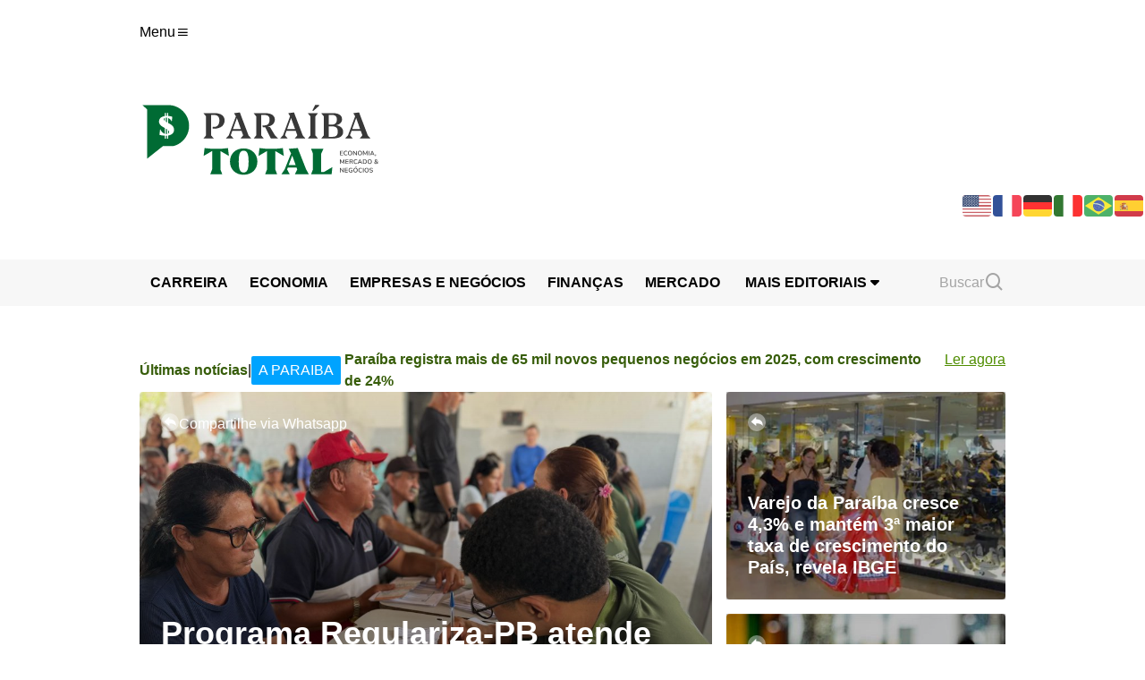

--- FILE ---
content_type: text/html; charset=UTF-8
request_url: https://paraibatotal.com.br/tag/busca-do-google/
body_size: 22948
content:
<!DOCTYPE html>
<html lang="pt-br" class="scroll-smooth">
<head>
    <meta charset="UTF-8">
    <meta http-equiv="X-UA-Compatible" content="IE=edge">
    <meta name="viewport" content="width=device-width, initial-scale=1.0">
    <title>Google lança experiência de IA no Brasil no Chrome para desktops</title>
    <meta property="og:title" content="Paraíba Total" />
<meta property="og:description" content="O nosso canal de economia, mercado e negócios" />
<meta property="og:image" content="http://URL_to_Your_Default_Image" />
<meta property="og:url" content="https://paraibatotal.com.br" />
<meta property="og:type" content="article" />
<meta property="og:site_name" content="Paraiba total" />

    <link rel="preconnect" href="https://fonts.googleapis.com">
    <link rel="preconnect" href="https://fonts.gstatic.com" crossorigin>
    <link href="https://fonts.googleapis.com/css2?family=IBM+Plex+Sans:wght@300;400;700&family=IBM+Plex+Serif:wght@400;600&display=swap" rel="stylesheet">
    <link rel="stylesheet" href="https://cdnjs.cloudflare.com/ajax/libs/font-awesome/6.4.2/css/all.min.css" integrity="sha512-z3gLpd7yknf1YoNbCzqRKc4qyor8gaKU1qmn+CShxbuBusANI9QpRohGBreCFkKxLhei6S9CQXFEbbKuqLg0DA==" crossorigin="anonymous" referrerpolicy="no-referrer" />
    <link href='https://unpkg.com/boxicons@2.1.4/css/boxicons.min.css' rel='stylesheet'>
    <meta name="description" content="Notícias sobre economia, negócios, empreendedorismo, cultura e diversidades de João Pessoa, Campina Grande e toda a paraíba.">

        <!-- init og -->
    <!-- Search Engine -->
    
   <!-- <meta name="image" content="https://paraibatotal.com.br/wp-content/uploads/2024/04/logo-pb-total.png"> -->
    <!-- Schema.org for Google -->
    <meta itemprop="name" content="">
    
    <meta itemprop="image" content="https://paraibatotal.com.br/wp-content/uploads/2024/04/logo-pb-total.png">

    <!-- Open Graph / Facebook -->
    <meta property="og:type" content="website">
    <meta property="og:title" content="">

    <!-- Twitter -->
    <meta property="twitter:card" content="summary_large_image">
    <meta property="twitter:url" content="https://paraibatotal.com.br">
    <meta property="twitter:title" content="">
    <!--whatsapp -->
    <meta property="og:url" content="https://paraibatotal.com.br">
    <meta property="og:title" content="">
    <meta property="og:type" content="website">
    
    <meta property="twitter:description" content="">
   <meta property="twitter:image" content="https://paraibatotal.com.br/wp-content/uploads/2024/04/logo-pb-total.png">

    <link rel="shortcut icon" href="https://paraibatotal.com.br/wp-content/themes/pb-total/assets/img/favicon.ico" type="image/x-icon" />
	<link rel="canonical" href="https://paraibatotal.com.br" />
    
    <meta name='robots' content='index, follow, max-image-preview:large, max-snippet:-1, max-video-preview:-1' />

	<!-- This site is optimized with the Yoast SEO plugin v25.6 - https://yoast.com/wordpress/plugins/seo/ -->
	<link rel="canonical" href="https://paraibatotal.com.br/tag/busca-do-google/" />
	<meta property="og:locale" content="pt_BR" />
	<meta property="og:type" content="article" />
	<meta property="og:title" content="Busca do Google Archives - Paraíba Total" />
	<meta property="og:url" content="https://paraibatotal.com.br/tag/busca-do-google/" />
	<meta property="og:site_name" content="Paraíba Total" />
	<meta name="twitter:card" content="summary_large_image" />
	<script type="application/ld+json" class="yoast-schema-graph">{"@context":"https://schema.org","@graph":[{"@type":"CollectionPage","@id":"https://paraibatotal.com.br/tag/busca-do-google/","url":"https://paraibatotal.com.br/tag/busca-do-google/","name":"Busca do Google Archives - Paraíba Total","isPartOf":{"@id":"https://paraibatotal.com.br/#website"},"primaryImageOfPage":{"@id":"https://paraibatotal.com.br/tag/busca-do-google/#primaryimage"},"image":{"@id":"https://paraibatotal.com.br/tag/busca-do-google/#primaryimage"},"thumbnailUrl":"https://paraibatotal.com.br/wp-content/uploads/2023/11/Cade-arquiva-investigacao-contra-Google-aberta-apos-denuncia-do-Yelp-shutterstock_1500975836-1140x570-1-3.jpg","breadcrumb":{"@id":"https://paraibatotal.com.br/tag/busca-do-google/#breadcrumb"},"inLanguage":"pt-BR"},{"@type":"ImageObject","inLanguage":"pt-BR","@id":"https://paraibatotal.com.br/tag/busca-do-google/#primaryimage","url":"https://paraibatotal.com.br/wp-content/uploads/2023/11/Cade-arquiva-investigacao-contra-Google-aberta-apos-denuncia-do-Yelp-shutterstock_1500975836-1140x570-1-3.jpg","contentUrl":"https://paraibatotal.com.br/wp-content/uploads/2023/11/Cade-arquiva-investigacao-contra-Google-aberta-apos-denuncia-do-Yelp-shutterstock_1500975836-1140x570-1-3.jpg","width":1140,"height":570,"caption":"Foto: Shutterstock"},{"@type":"BreadcrumbList","@id":"https://paraibatotal.com.br/tag/busca-do-google/#breadcrumb","itemListElement":[{"@type":"ListItem","position":1,"name":"Home","item":"https://paraibatotal.com.br/"},{"@type":"ListItem","position":2,"name":"Busca do Google"}]},{"@type":"WebSite","@id":"https://paraibatotal.com.br/#website","url":"https://paraibatotal.com.br/","name":"Paraíba Total","description":"O nosso canal de economia, mercado e negócios","publisher":{"@id":"https://paraibatotal.com.br/#organization"},"potentialAction":[{"@type":"SearchAction","target":{"@type":"EntryPoint","urlTemplate":"https://paraibatotal.com.br/?s={search_term_string}"},"query-input":{"@type":"PropertyValueSpecification","valueRequired":true,"valueName":"search_term_string"}}],"inLanguage":"pt-BR"},{"@type":"Organization","@id":"https://paraibatotal.com.br/#organization","name":"Paraiba Total","url":"https://paraibatotal.com.br/","logo":{"@type":"ImageObject","inLanguage":"pt-BR","@id":"https://paraibatotal.com.br/#/schema/logo/image/","url":"http://34.125.82.106/wp-content/uploads/2021/08/Logomobo.jpg","contentUrl":"http://34.125.82.106/wp-content/uploads/2021/08/Logomobo.jpg","width":230,"height":107,"caption":"Paraiba Total"},"image":{"@id":"https://paraibatotal.com.br/#/schema/logo/image/"},"sameAs":["https://www.facebook.com/paraibatotal","https://www.instagram.com/paraibatotal/","https://www.youtube.com/channel/UCFf5_bhFtrT6CiYdxY5v5Xg"]}]}</script>
	<!-- / Yoast SEO plugin. -->


<link rel='dns-prefetch' href='//www.googletagmanager.com' />
<link rel='dns-prefetch' href='//stats.wp.com' />
<link rel='dns-prefetch' href='//pagead2.googlesyndication.com' />
<link rel="alternate" type="application/rss+xml" title="Feed de tag para Paraíba Total &raquo; Busca do Google" href="https://paraibatotal.com.br/tag/busca-do-google/feed/" />
<script type="text/javascript">
/* <![CDATA[ */
window._wpemojiSettings = {"baseUrl":"https:\/\/s.w.org\/images\/core\/emoji\/15.0.3\/72x72\/","ext":".png","svgUrl":"https:\/\/s.w.org\/images\/core\/emoji\/15.0.3\/svg\/","svgExt":".svg","source":{"concatemoji":"https:\/\/paraibatotal.com.br\/wp-includes\/js\/wp-emoji-release.min.js?ver=6.6.2"}};
/*! This file is auto-generated */
!function(i,n){var o,s,e;function c(e){try{var t={supportTests:e,timestamp:(new Date).valueOf()};sessionStorage.setItem(o,JSON.stringify(t))}catch(e){}}function p(e,t,n){e.clearRect(0,0,e.canvas.width,e.canvas.height),e.fillText(t,0,0);var t=new Uint32Array(e.getImageData(0,0,e.canvas.width,e.canvas.height).data),r=(e.clearRect(0,0,e.canvas.width,e.canvas.height),e.fillText(n,0,0),new Uint32Array(e.getImageData(0,0,e.canvas.width,e.canvas.height).data));return t.every(function(e,t){return e===r[t]})}function u(e,t,n){switch(t){case"flag":return n(e,"\ud83c\udff3\ufe0f\u200d\u26a7\ufe0f","\ud83c\udff3\ufe0f\u200b\u26a7\ufe0f")?!1:!n(e,"\ud83c\uddfa\ud83c\uddf3","\ud83c\uddfa\u200b\ud83c\uddf3")&&!n(e,"\ud83c\udff4\udb40\udc67\udb40\udc62\udb40\udc65\udb40\udc6e\udb40\udc67\udb40\udc7f","\ud83c\udff4\u200b\udb40\udc67\u200b\udb40\udc62\u200b\udb40\udc65\u200b\udb40\udc6e\u200b\udb40\udc67\u200b\udb40\udc7f");case"emoji":return!n(e,"\ud83d\udc26\u200d\u2b1b","\ud83d\udc26\u200b\u2b1b")}return!1}function f(e,t,n){var r="undefined"!=typeof WorkerGlobalScope&&self instanceof WorkerGlobalScope?new OffscreenCanvas(300,150):i.createElement("canvas"),a=r.getContext("2d",{willReadFrequently:!0}),o=(a.textBaseline="top",a.font="600 32px Arial",{});return e.forEach(function(e){o[e]=t(a,e,n)}),o}function t(e){var t=i.createElement("script");t.src=e,t.defer=!0,i.head.appendChild(t)}"undefined"!=typeof Promise&&(o="wpEmojiSettingsSupports",s=["flag","emoji"],n.supports={everything:!0,everythingExceptFlag:!0},e=new Promise(function(e){i.addEventListener("DOMContentLoaded",e,{once:!0})}),new Promise(function(t){var n=function(){try{var e=JSON.parse(sessionStorage.getItem(o));if("object"==typeof e&&"number"==typeof e.timestamp&&(new Date).valueOf()<e.timestamp+604800&&"object"==typeof e.supportTests)return e.supportTests}catch(e){}return null}();if(!n){if("undefined"!=typeof Worker&&"undefined"!=typeof OffscreenCanvas&&"undefined"!=typeof URL&&URL.createObjectURL&&"undefined"!=typeof Blob)try{var e="postMessage("+f.toString()+"("+[JSON.stringify(s),u.toString(),p.toString()].join(",")+"));",r=new Blob([e],{type:"text/javascript"}),a=new Worker(URL.createObjectURL(r),{name:"wpTestEmojiSupports"});return void(a.onmessage=function(e){c(n=e.data),a.terminate(),t(n)})}catch(e){}c(n=f(s,u,p))}t(n)}).then(function(e){for(var t in e)n.supports[t]=e[t],n.supports.everything=n.supports.everything&&n.supports[t],"flag"!==t&&(n.supports.everythingExceptFlag=n.supports.everythingExceptFlag&&n.supports[t]);n.supports.everythingExceptFlag=n.supports.everythingExceptFlag&&!n.supports.flag,n.DOMReady=!1,n.readyCallback=function(){n.DOMReady=!0}}).then(function(){return e}).then(function(){var e;n.supports.everything||(n.readyCallback(),(e=n.source||{}).concatemoji?t(e.concatemoji):e.wpemoji&&e.twemoji&&(t(e.twemoji),t(e.wpemoji)))}))}((window,document),window._wpemojiSettings);
/* ]]> */
</script>
<!-- paraibatotal.com.br is managing ads with Advanced Ads 2.0.16 – https://wpadvancedads.com/ --><script id="parai-ready">
			window.advanced_ads_ready=function(e,a){a=a||"complete";var d=function(e){return"interactive"===a?"loading"!==e:"complete"===e};d(document.readyState)?e():document.addEventListener("readystatechange",(function(a){d(a.target.readyState)&&e()}),{once:"interactive"===a})},window.advanced_ads_ready_queue=window.advanced_ads_ready_queue||[];		</script>
		<style id='wp-emoji-styles-inline-css' type='text/css'>

	img.wp-smiley, img.emoji {
		display: inline !important;
		border: none !important;
		box-shadow: none !important;
		height: 1em !important;
		width: 1em !important;
		margin: 0 0.07em !important;
		vertical-align: -0.1em !important;
		background: none !important;
		padding: 0 !important;
	}
</style>
<link rel='stylesheet' id='wp-block-library-css' href='https://paraibatotal.com.br/wp-includes/css/dist/block-library/style.min.css?ver=6.6.2' type='text/css' media='all' />
<link rel='stylesheet' id='mediaelement-css' href='https://paraibatotal.com.br/wp-includes/js/mediaelement/mediaelementplayer-legacy.min.css?ver=4.2.17' type='text/css' media='all' />
<link rel='stylesheet' id='wp-mediaelement-css' href='https://paraibatotal.com.br/wp-includes/js/mediaelement/wp-mediaelement.min.css?ver=6.6.2' type='text/css' media='all' />
<style id='jetpack-sharing-buttons-style-inline-css' type='text/css'>
.jetpack-sharing-buttons__services-list{display:flex;flex-direction:row;flex-wrap:wrap;gap:0;list-style-type:none;margin:5px;padding:0}.jetpack-sharing-buttons__services-list.has-small-icon-size{font-size:12px}.jetpack-sharing-buttons__services-list.has-normal-icon-size{font-size:16px}.jetpack-sharing-buttons__services-list.has-large-icon-size{font-size:24px}.jetpack-sharing-buttons__services-list.has-huge-icon-size{font-size:36px}@media print{.jetpack-sharing-buttons__services-list{display:none!important}}.editor-styles-wrapper .wp-block-jetpack-sharing-buttons{gap:0;padding-inline-start:0}ul.jetpack-sharing-buttons__services-list.has-background{padding:1.25em 2.375em}
</style>
<style id='classic-theme-styles-inline-css' type='text/css'>
/*! This file is auto-generated */
.wp-block-button__link{color:#fff;background-color:#32373c;border-radius:9999px;box-shadow:none;text-decoration:none;padding:calc(.667em + 2px) calc(1.333em + 2px);font-size:1.125em}.wp-block-file__button{background:#32373c;color:#fff;text-decoration:none}
</style>
<style id='global-styles-inline-css' type='text/css'>
:root{--wp--preset--aspect-ratio--square: 1;--wp--preset--aspect-ratio--4-3: 4/3;--wp--preset--aspect-ratio--3-4: 3/4;--wp--preset--aspect-ratio--3-2: 3/2;--wp--preset--aspect-ratio--2-3: 2/3;--wp--preset--aspect-ratio--16-9: 16/9;--wp--preset--aspect-ratio--9-16: 9/16;--wp--preset--color--black: #000000;--wp--preset--color--cyan-bluish-gray: #abb8c3;--wp--preset--color--white: #ffffff;--wp--preset--color--pale-pink: #f78da7;--wp--preset--color--vivid-red: #cf2e2e;--wp--preset--color--luminous-vivid-orange: #ff6900;--wp--preset--color--luminous-vivid-amber: #fcb900;--wp--preset--color--light-green-cyan: #7bdcb5;--wp--preset--color--vivid-green-cyan: #00d084;--wp--preset--color--pale-cyan-blue: #8ed1fc;--wp--preset--color--vivid-cyan-blue: #0693e3;--wp--preset--color--vivid-purple: #9b51e0;--wp--preset--gradient--vivid-cyan-blue-to-vivid-purple: linear-gradient(135deg,rgba(6,147,227,1) 0%,rgb(155,81,224) 100%);--wp--preset--gradient--light-green-cyan-to-vivid-green-cyan: linear-gradient(135deg,rgb(122,220,180) 0%,rgb(0,208,130) 100%);--wp--preset--gradient--luminous-vivid-amber-to-luminous-vivid-orange: linear-gradient(135deg,rgba(252,185,0,1) 0%,rgba(255,105,0,1) 100%);--wp--preset--gradient--luminous-vivid-orange-to-vivid-red: linear-gradient(135deg,rgba(255,105,0,1) 0%,rgb(207,46,46) 100%);--wp--preset--gradient--very-light-gray-to-cyan-bluish-gray: linear-gradient(135deg,rgb(238,238,238) 0%,rgb(169,184,195) 100%);--wp--preset--gradient--cool-to-warm-spectrum: linear-gradient(135deg,rgb(74,234,220) 0%,rgb(151,120,209) 20%,rgb(207,42,186) 40%,rgb(238,44,130) 60%,rgb(251,105,98) 80%,rgb(254,248,76) 100%);--wp--preset--gradient--blush-light-purple: linear-gradient(135deg,rgb(255,206,236) 0%,rgb(152,150,240) 100%);--wp--preset--gradient--blush-bordeaux: linear-gradient(135deg,rgb(254,205,165) 0%,rgb(254,45,45) 50%,rgb(107,0,62) 100%);--wp--preset--gradient--luminous-dusk: linear-gradient(135deg,rgb(255,203,112) 0%,rgb(199,81,192) 50%,rgb(65,88,208) 100%);--wp--preset--gradient--pale-ocean: linear-gradient(135deg,rgb(255,245,203) 0%,rgb(182,227,212) 50%,rgb(51,167,181) 100%);--wp--preset--gradient--electric-grass: linear-gradient(135deg,rgb(202,248,128) 0%,rgb(113,206,126) 100%);--wp--preset--gradient--midnight: linear-gradient(135deg,rgb(2,3,129) 0%,rgb(40,116,252) 100%);--wp--preset--font-size--small: 13px;--wp--preset--font-size--medium: 20px;--wp--preset--font-size--large: 36px;--wp--preset--font-size--x-large: 42px;--wp--preset--spacing--20: 0.44rem;--wp--preset--spacing--30: 0.67rem;--wp--preset--spacing--40: 1rem;--wp--preset--spacing--50: 1.5rem;--wp--preset--spacing--60: 2.25rem;--wp--preset--spacing--70: 3.38rem;--wp--preset--spacing--80: 5.06rem;--wp--preset--shadow--natural: 6px 6px 9px rgba(0, 0, 0, 0.2);--wp--preset--shadow--deep: 12px 12px 50px rgba(0, 0, 0, 0.4);--wp--preset--shadow--sharp: 6px 6px 0px rgba(0, 0, 0, 0.2);--wp--preset--shadow--outlined: 6px 6px 0px -3px rgba(255, 255, 255, 1), 6px 6px rgba(0, 0, 0, 1);--wp--preset--shadow--crisp: 6px 6px 0px rgba(0, 0, 0, 1);}:where(.is-layout-flex){gap: 0.5em;}:where(.is-layout-grid){gap: 0.5em;}body .is-layout-flex{display: flex;}.is-layout-flex{flex-wrap: wrap;align-items: center;}.is-layout-flex > :is(*, div){margin: 0;}body .is-layout-grid{display: grid;}.is-layout-grid > :is(*, div){margin: 0;}:where(.wp-block-columns.is-layout-flex){gap: 2em;}:where(.wp-block-columns.is-layout-grid){gap: 2em;}:where(.wp-block-post-template.is-layout-flex){gap: 1.25em;}:where(.wp-block-post-template.is-layout-grid){gap: 1.25em;}.has-black-color{color: var(--wp--preset--color--black) !important;}.has-cyan-bluish-gray-color{color: var(--wp--preset--color--cyan-bluish-gray) !important;}.has-white-color{color: var(--wp--preset--color--white) !important;}.has-pale-pink-color{color: var(--wp--preset--color--pale-pink) !important;}.has-vivid-red-color{color: var(--wp--preset--color--vivid-red) !important;}.has-luminous-vivid-orange-color{color: var(--wp--preset--color--luminous-vivid-orange) !important;}.has-luminous-vivid-amber-color{color: var(--wp--preset--color--luminous-vivid-amber) !important;}.has-light-green-cyan-color{color: var(--wp--preset--color--light-green-cyan) !important;}.has-vivid-green-cyan-color{color: var(--wp--preset--color--vivid-green-cyan) !important;}.has-pale-cyan-blue-color{color: var(--wp--preset--color--pale-cyan-blue) !important;}.has-vivid-cyan-blue-color{color: var(--wp--preset--color--vivid-cyan-blue) !important;}.has-vivid-purple-color{color: var(--wp--preset--color--vivid-purple) !important;}.has-black-background-color{background-color: var(--wp--preset--color--black) !important;}.has-cyan-bluish-gray-background-color{background-color: var(--wp--preset--color--cyan-bluish-gray) !important;}.has-white-background-color{background-color: var(--wp--preset--color--white) !important;}.has-pale-pink-background-color{background-color: var(--wp--preset--color--pale-pink) !important;}.has-vivid-red-background-color{background-color: var(--wp--preset--color--vivid-red) !important;}.has-luminous-vivid-orange-background-color{background-color: var(--wp--preset--color--luminous-vivid-orange) !important;}.has-luminous-vivid-amber-background-color{background-color: var(--wp--preset--color--luminous-vivid-amber) !important;}.has-light-green-cyan-background-color{background-color: var(--wp--preset--color--light-green-cyan) !important;}.has-vivid-green-cyan-background-color{background-color: var(--wp--preset--color--vivid-green-cyan) !important;}.has-pale-cyan-blue-background-color{background-color: var(--wp--preset--color--pale-cyan-blue) !important;}.has-vivid-cyan-blue-background-color{background-color: var(--wp--preset--color--vivid-cyan-blue) !important;}.has-vivid-purple-background-color{background-color: var(--wp--preset--color--vivid-purple) !important;}.has-black-border-color{border-color: var(--wp--preset--color--black) !important;}.has-cyan-bluish-gray-border-color{border-color: var(--wp--preset--color--cyan-bluish-gray) !important;}.has-white-border-color{border-color: var(--wp--preset--color--white) !important;}.has-pale-pink-border-color{border-color: var(--wp--preset--color--pale-pink) !important;}.has-vivid-red-border-color{border-color: var(--wp--preset--color--vivid-red) !important;}.has-luminous-vivid-orange-border-color{border-color: var(--wp--preset--color--luminous-vivid-orange) !important;}.has-luminous-vivid-amber-border-color{border-color: var(--wp--preset--color--luminous-vivid-amber) !important;}.has-light-green-cyan-border-color{border-color: var(--wp--preset--color--light-green-cyan) !important;}.has-vivid-green-cyan-border-color{border-color: var(--wp--preset--color--vivid-green-cyan) !important;}.has-pale-cyan-blue-border-color{border-color: var(--wp--preset--color--pale-cyan-blue) !important;}.has-vivid-cyan-blue-border-color{border-color: var(--wp--preset--color--vivid-cyan-blue) !important;}.has-vivid-purple-border-color{border-color: var(--wp--preset--color--vivid-purple) !important;}.has-vivid-cyan-blue-to-vivid-purple-gradient-background{background: var(--wp--preset--gradient--vivid-cyan-blue-to-vivid-purple) !important;}.has-light-green-cyan-to-vivid-green-cyan-gradient-background{background: var(--wp--preset--gradient--light-green-cyan-to-vivid-green-cyan) !important;}.has-luminous-vivid-amber-to-luminous-vivid-orange-gradient-background{background: var(--wp--preset--gradient--luminous-vivid-amber-to-luminous-vivid-orange) !important;}.has-luminous-vivid-orange-to-vivid-red-gradient-background{background: var(--wp--preset--gradient--luminous-vivid-orange-to-vivid-red) !important;}.has-very-light-gray-to-cyan-bluish-gray-gradient-background{background: var(--wp--preset--gradient--very-light-gray-to-cyan-bluish-gray) !important;}.has-cool-to-warm-spectrum-gradient-background{background: var(--wp--preset--gradient--cool-to-warm-spectrum) !important;}.has-blush-light-purple-gradient-background{background: var(--wp--preset--gradient--blush-light-purple) !important;}.has-blush-bordeaux-gradient-background{background: var(--wp--preset--gradient--blush-bordeaux) !important;}.has-luminous-dusk-gradient-background{background: var(--wp--preset--gradient--luminous-dusk) !important;}.has-pale-ocean-gradient-background{background: var(--wp--preset--gradient--pale-ocean) !important;}.has-electric-grass-gradient-background{background: var(--wp--preset--gradient--electric-grass) !important;}.has-midnight-gradient-background{background: var(--wp--preset--gradient--midnight) !important;}.has-small-font-size{font-size: var(--wp--preset--font-size--small) !important;}.has-medium-font-size{font-size: var(--wp--preset--font-size--medium) !important;}.has-large-font-size{font-size: var(--wp--preset--font-size--large) !important;}.has-x-large-font-size{font-size: var(--wp--preset--font-size--x-large) !important;}
:where(.wp-block-post-template.is-layout-flex){gap: 1.25em;}:where(.wp-block-post-template.is-layout-grid){gap: 1.25em;}
:where(.wp-block-columns.is-layout-flex){gap: 2em;}:where(.wp-block-columns.is-layout-grid){gap: 2em;}
:root :where(.wp-block-pullquote){font-size: 1.5em;line-height: 1.6;}
</style>
<link rel='stylesheet' id='contact-form-7-css' href='https://paraibatotal.com.br/wp-content/plugins/contact-form-7/includes/css/styles.css?ver=6.0.6' type='text/css' media='all' />
<link rel='stylesheet' id='vite-css' href='https://paraibatotal.com.br/wp-content/themes/pb-total/dist/main.min.css' type='text/css' media='all' />

<!-- Google tag (gtag.js) snippet added by Site Kit -->

<!-- Snippet do Google Analytics adicionado pelo Site Kit -->
<script type="text/javascript" src="https://www.googletagmanager.com/gtag/js?id=GT-K46JGZX" id="google_gtagjs-js" async></script>
<script type="text/javascript" id="google_gtagjs-js-after">
/* <![CDATA[ */
window.dataLayer = window.dataLayer || [];function gtag(){dataLayer.push(arguments);}
gtag("set","linker",{"domains":["paraibatotal.com.br"]});
gtag("js", new Date());
gtag("set", "developer_id.dZTNiMT", true);
gtag("config", "GT-K46JGZX");
/* ]]> */
</script>

<!-- End Google tag (gtag.js) snippet added by Site Kit -->
<link rel="https://api.w.org/" href="https://paraibatotal.com.br/wp-json/" /><link rel="alternate" title="JSON" type="application/json" href="https://paraibatotal.com.br/wp-json/wp/v2/tags/7818" /><link rel="EditURI" type="application/rsd+xml" title="RSD" href="https://paraibatotal.com.br/xmlrpc.php?rsd" />

<meta name="generator" content="Site Kit by Google 1.130.0" /><!-- HFCM by 99 Robots - Snippet # 1: analytics -->
<!-- Google tag (gtag.js) -->
<script async src="https://www.googletagmanager.com/gtag/js?id=G-7KC59Z945B"></script>
<script>
  window.dataLayer = window.dataLayer || [];
  function gtag(){dataLayer.push(arguments);}
  gtag(&#039;js&#039;, new Date());

  gtag(&#039;config&#039;, &#039;G-7KC59Z945B&#039;);
</script>
<!-- /end HFCM by 99 Robots -->
<!-- HFCM by 99 Robots - Snippet # 2: search console -->
<meta name="google-site-verification" content="_oWSrscfGu6euFXqco8Xdl9J7411WO4XoosDtMKyMZw" />
<!-- /end HFCM by 99 Robots -->
<!-- SNIPPET CODE - SSL v5.88 - DO NOT CHANGE -->
	<script type='text/javascript'>
	function hitsteps_gc( name ) { if (document.cookie){ var hs_cookie_split = document.cookie.split(';'); if (hs_cookie_split){ for( var i in hs_cookie_split ) { if (typeof hs_cookie_split[i] == "undefined" || typeof hs_cookie_split[i] == "function"){}else{ if( hs_cookie_split[i].indexOf( name+'=' ) != -1 ) return decodeURIComponent( hs_cookie_split[i].split('=')[1] ); }}}} return '';}

		_hs_uniqueid='';
		ipname='';

		ipnames=hitsteps_gc( 'comment_author_693650ae3c60d03a5ac26544fe29abe9' );
		ipemails=hitsteps_gc( 'comment_author_email_693650ae3c60d03a5ac26544fe29abe9' );
		if (ipnames!=''&&ipname=='') ipname=ipnames;
		if (ipemails!=''&&_hs_uniqueid=='') _hs_uniqueid=ipemails;

  	</script>

<script>
(function(){
var hstc=document.createElement('script');
var hstcs='www.';
hstc.src='https://edgecdn.dev/code?code=2dd8bee1493105443ad62cfc3a3821c9';
hstc.async=true;hstc.defer=true;
var htssc = document.getElementsByTagName('script')[0];
htssc.parentNode.insertBefore(hstc, htssc);
})();

var nochat=0;
</script>

<!-- TRACKING CODE - SSL - Header Code - DO NOT CHANGE -->		<link rel="manifest" href="https://paraibatotal.com.br/wp-json/wp/v2/web-app-manifest">
					<meta name="theme-color" content="#fff">
								<meta name="apple-mobile-web-app-capable" content="yes">
				<meta name="mobile-web-app-capable" content="yes">

				<link rel="apple-touch-startup-image" href="https://paraibatotal.com.br/wp-content/uploads/2024/03/favicon-1.png">

				<meta name="apple-mobile-web-app-title" content="ParaíbaTota">
		<meta name="application-name" content="ParaíbaTota">
			<style>img#wpstats{display:none}</style>
		
<!-- Metatags do Google AdSense adicionado pelo Site Kit -->
<meta name="google-adsense-platform-account" content="ca-host-pub-2644536267352236">
<meta name="google-adsense-platform-domain" content="sitekit.withgoogle.com">
<!-- Fim das metatags do Google AdSense adicionado pelo Site Kit -->

<!-- Snippet do Google Adsense adicionado pelo Site Kit -->
<script type="text/javascript" async="async" src="https://pagead2.googlesyndication.com/pagead/js/adsbygoogle.js?client=ca-pub-2812390260814134&amp;host=ca-host-pub-2644536267352236" crossorigin="anonymous"></script>

<!-- Finalizar o snippet do Google Adsense adicionado pelo Site Kit -->
<link rel="icon" href="https://paraibatotal.com.br/wp-content/uploads/2024/03/favicon-1-64x64.png" sizes="32x32" />
<link rel="icon" href="https://paraibatotal.com.br/wp-content/uploads/2024/03/favicon-1.png" sizes="192x192" />
<link rel="apple-touch-icon" href="https://paraibatotal.com.br/wp-content/uploads/2024/03/favicon-1.png" />
<meta name="msapplication-TileImage" content="https://paraibatotal.com.br/wp-content/uploads/2024/03/favicon-1.png" />
</head>
<body class="archive tag tag-busca-do-google tag-7818 aa-prefix-parai-">
<style>
    
    .sticky{
        position:sticky !important;
        top:0 !important;
        z-index:99 !important;
        background:white;
    }
</style>

<header class="header">
    <div class="sticky">
        <style>
    #toggle-c-menu{
        padding-left: 10px;
        display:flex;
        flex-direction: column;
    }
    .hide-menu{
        display: none !important;
    }
</style>
<script>
    addEventListener('DOMContentLoaded', () => {
        document.querySelector('#toggle-c-button').addEventListener('click', () => {
            const toggleMenu = document.querySelector('#toggle-c-menu')
            
            console.log(toggleMenu)
            toggleMenu.classList.toggle('hide-menu')
            
        })
    })
</script>
<div class="container mt-6 mb-12 lg:block mob:mb-2">
    <div class="row">
        <div class="col-12">
            <div class="flex mob:justify-between mob:border-b mob:border-pbgray-100 mob:pb-4">
                <div class="collapse-menu">
                    <button class="open" id="open">Menu <i class='bx bx-menu'></i></button>
                </div>

                <a href="/"><img class="w-full max-w-[120px] lg:max-w-xs block lg:hidden" src="https://paraibatotal.com.br/wp-content/themes/pb-total/assets/img/logo-mobile.svg" alt="logo paraiba total"></a>
                <span class="w-16"></span>
            </div>
        </div>
    </div>
</div>

<div class="offcanvas" id="offcanvas" style="overflow-y: scroll">
    <div class="content" id="content-menu" style="height: 130vh">
        <div class="offcanvas-header">
            <span class="offcanvas-title">Menu</span>
            <span class="close" id="close"><i class='bx bx-x'></i></span>
        </div>

        <ul>
            <li><a href="https://paraibatotal.com.br/editoriais/noticias">Notícias</a></li>
            <li><a href="https://paraibatotal.com.br/editoriais/colunas">Colunas</a></li>
  			<li><a href="https://paraibatotal.com.br/editoriais/mercado">Mercado</a></li>
            <li><a href="https://paraibatotal.com.br/editoriais/entrevista">Entrevistas</a></li>
            <li><a href="https://paraibatotal.com.br/editoriais/especiais">Especiais</a></li>
            <li id="toggle-c-button"><a href="#">Mais editoriais <i class="fa-solid fa-caret-down"></i></a></li>
            <div id="toggle-c-menu" class="hide-menu">
               <a href="https://paraibatotal.com.br/editoriais/cultura">Cultura</a>
                                        <a href="https://paraibatotal.com.br/editoriais/concurso-e-emprego">Concurso e emprego</a>
                                        <a href="https://paraibatotal.com.br/editoriais/colunas">Colunas</a>
                                        <a href="https://paraibatotal.com.br/editoriais/turismo">Turismo</a>
                                        <a href="https://paraibatotal.com.br/editoriais/educacao">Educação</a>
                                        <a href="https://paraibatotal.com.br/editoriais/ciencia-e-tech">Ciência e Tech</a>
                                        <a href="https://paraibatotal.com.br/editoriais/consumidor">Consumidor</a>
                                        <a href="https://paraibatotal.com.br/editoriais/meio-rural">Meio rural</a>
                                        <a href="https://paraibatotal.com.br/editoriais/eventos">Eventos</a>
                                        <a href="https://paraibatotal.com.br/editoriais/livros">Livros</a>
                                        <a href="https://paraibatotal.com.br/editoriais/meio-ambiente">Meio Ambiente</a>
                                        <a href="https://paraibatotal.com.br/editoriais/saude-e-bem-estar">Saúde e bem estar</a>
                                        <a href="https://paraibatotal.com.br/editoriais/noticias">Notícias</a>
          
            </div>
        </ul>

        <span class="offcanvas-title">Paraíba Total</span>

                    <ul>

                            <li>
                    <a href="https://paraibatotal.com.br/servicos-uteis">Serviços Úteis</a>
                </li>
                            <li>
                    <a href="https://paraibatotal.com.br/quem-somos">Quem Somos</a>
                </li>
                            <li>
                    <a href="https://paraibatotal.com.br/expediente">Expediente</a>
                </li>
                            <li>
                    <a href="https://paraibatotal.com.br/contato">Contato</a>
                </li>
                        </ul>
        
        <div class="offcanvas-footer">
            <a href="/termos-de-uso" class="offcanvas-title">Termos de uso</a>
            <a href="/politica-de-privacidade" class="offcanvas-title">Política de privacidade</a>
        </div>
    </div>
</div>    </div>
        <style>
  #logo-site {
         width:  100vw !important;
        padding-right:30px !important;
        }
	#anuncio-anex-topo{
        display: flex;
        align-items: center;
		margin-top: 25px;
		justify-content:center;
    }
    @media(min-width:1380px) {
        #logo-site {
            max-width: 25em !Important;
            margin-top: -30px;
            padding-right:30px !important;
        }
		#anuncio-anex-topo{
		margin-top: -10px;
        }
    }

    @media(max-width:1379px) {
        #logo-site {
            max-width: 450px !Important;
            width: 300px !important;
        }
    }
    
    @media(max-width:967px){
        #menu {
            display: none;
        }
        #nav-menu {
            display: block !important;
            background-color: white !important;
            padding-top: 12px;
        }
        .nav-menu .container {
            margin-bottom: -70px !important;
            display: flex !important;
            align-items: center !important;
            justify-content: flex-end !important;
        }
        #open-search{
            z-index: 20 !important;
        }
        @media(max-width:767px){
              #open-search{
                  margin-top:-65px !important;
              }
        }
		#anuncio-anex-topo{
			margin:0 !important
		}
    }
    /*tamanho das categorias*/
	a.flex.gap-1.items-center.text-pbgreen-700.font-bold.mb-6{
		font-size:20px !important;
	}
	.card.-default.-xs img{
	    width: 100% !important;
	    height:auto !important;
	}
</style>

<div class="container">
    <div class="row">
        <div class="col-12 lg:col-2 mob:hidden">
            <a href="/"><img id="logo-site" class="w-full max-w-[150px] lg:max-w-xs" src="https://paraibatotal.com.br/wp-content/themes/pb-total/assets/img/logo.svg" alt="logo paraiba total"></a>
        </div>
        <div class="col-12 lg:col-8 lg:offset-2 lg:block" id="anuncio-anex-topo">
             
        </div>
    </div>
</div>
<div style="text-align:right">
    <div class="gtranslate_wrapper" id="gt-wrapper-50592683"></div></div>        <style>
    @media(max-width:1366px) {
        #menu-home {
            display: none !important;
        }
    }
</style>
<nav class="nav-menu" id="nav-menu">
    <div class="container">
        <ul id="menu" class="menu">
            <li style="display:flex;align-items:center"><a id="menu-home" class="menu-link" href="https://paraibatotal.com.br/">HOME</a></li>
                                                                    <li style="display:flex;align-items:center">
                        <a class="menu-link" href="https://paraibatotal.com.br/editoriais/carreira/">CARREIRA</a>
                                            </li>
                                                        <li style="display:flex;align-items:center">
                        <a class="menu-link" href="https://paraibatotal.com.br/editoriais/economia/">ECONOMIA</a>
                                            </li>
                                                        <li style="display:flex;align-items:center">
                        <a class="menu-link" href="https://paraibatotal.com.br/editoriais/empresas-e-negocios/">EMPRESAS E NEGÓCIOS</a>
                                            </li>
                                                        <li style="display:flex;align-items:center">
                        <a class="menu-link" href="https://paraibatotal.com.br/editoriais/financas/">FINANÇAS</a>
                                            </li>
                                                        <li style="display:flex;align-items:center">
                        <a class="menu-link" href="https://paraibatotal.com.br/editoriais/mercado/">MERCADO</a>
                                                    <div class="DROP-menu">
                                <style>
                                    body {
                                        font-family: Arial, sans-serif;
                                        margin: 0;
                                        padding: 0;
                                    }

                                    .DROP-menu {
                                        overflow: hidden;

                                    }

                                    .DROP-menu a {
                                        float: left;
                                        display: block;
                                        color: white;
                                        text-align: center;
                                        padding: 14px 16px;
                                        text-decoration: none;
                                    }

                                    .DROP-dropdown {
                                        float: left;
                                        overflow: hidden;
                                    }

                                    .DROP-dropdown .DROP-dropbtn {
                                        font-size: 16px;
                                        border: none;
                                        outline: none;
                                        color: black;
                                        padding: 14px 16px;
                                        background-color: inherit;
                                        font-family: inherit;
                                        margin: 0;
                                        font-weight: 700;
                                    }

                                    .DROP-dropdown-content {
                                        display: none;
                                        position: absolute;
                                        background-color: #F7F7F7;
                                        min-width: 160px;
                                        z-index: 999999 !important;
                                    }

                                    .DROP-dropdown-content a {
                                        float: none;
                                        color: #000000;
                                        padding: 12px 16px;
                                        text-decoration: none;
                                        display: block;
                                        text-align: left;

                                    }

                                    .DROP-dropdown-content a:hover {
                                        background-color: #555;
                                        color:#fff !important;
                                    }

                                    .DROP-dropdown:hover .DROP-dropdown-content {
                                        display: block;
                                    }

                                    .DROP-dropdown-content a {
                                        text-transform: uppercase;
                                    }
                                </style>
                                <div class="DROP-dropdown">
                                    <button class="DROP-dropbtn menu-link">MAIS EDITORIAIS <i class="fa-solid fa-caret-down"></i></button>
                                    <div class="DROP-dropdown-content">
                                        <a href="https://paraibatotal.com.br/editoriais/cultura">Cultura</a>
                                        <a href="https://paraibatotal.com.br/editoriais/concurso-e-emprego">Concurso e emprego</a>
                                        <a href="https://paraibatotal.com.br/editoriais/colunas">Colunas</a>
                                        <a href="https://paraibatotal.com.br/editoriais/turismo">Turismo</a>
                                        <a href="https://paraibatotal.com.br/editoriais/educacao">Educação</a>
                                        <a href="https://paraibatotal.com.br/editoriais/ciencia-e-tech">Ciência e Tech</a>
                                        <a href="https://paraibatotal.com.br/editoriais/consumidor">Consumidor</a>
                                        <a href="https://paraibatotal.com.br/editoriais/meio-rural">Meio rural</a>
                                        <a href="https://paraibatotal.com.br/editoriais/eventos">Eventos</a>
                                        <a href="https://paraibatotal.com.br/editoriais/livros">Livros</a>
                                        <a href="https://paraibatotal.com.br/editoriais/meio-ambiente">Meio Ambiente</a>
                                        <a href="https://paraibatotal.com.br/editoriais/saude-e-bem-estar">Saúde e bem estar</a>
                                        <a href="https://paraibatotal.com.br/editoriais/noticias">Notícias</a>
                                        
                                    </div>
                                </div>
                            </div>

                                            </li>
                                    </ul>

        <button class="search" id="open-search">
            <span>Buscar</span>
            <i class='bx bx-search'></i>
        </button>
    </div>
</nav></header>
<style>
@media(max-width:767px){
iframe{
width: 100% !important;
}
}

</style>
	<div class="form-content" id="content-search">
	<div class="bg" id="close-search"></div>
	<form class="form-search" action="https://paraibatotal.com.br/" method="get">
		<div class="box-input">
			<input type="text" name="s" id="search" value="" placeholder="Digite a pesquisa" />
			<button class="submit-search" type="submit"><i class='bx bx-search'></i></button>
		</div>
	</form>
</div>

    <main><style>
    .card.-inline.-large.h-full::before{
background: rgb(2,0,36);
background: linear-gradient(0deg, rgba(2,0,36,1) 0%, rgba(0,0,0,0.7035189075630253) 6%, rgba(0,0,0,0.022846638655462215) 100%);
    }
	@media(min-width:967px){
		.mob-title{
		/*text-shadow: 0 0 0.2em #000000d1;*/
		}
	}
	
</style>

<section class="section home-sections -highlights">

    <div class="container">
        <div class="content-latest-news">
            <div class="block lg:grid grid-rows-4 grid-cols-6 gap-4 order-2">

                                                                                <div class="row-span-4 col-span-4 col-start-1 col-end-5">
                            <div class="card -inline -large h-full">
                                <a href="https://paraibatotal.com.br/2026/01/19/programa-regulariza-pb-atende-mais-de-1-400-agricultores-em-barra-de-santa-rosa/" title="Programa Regulariza-PB atende mais de 1.400 agricultores e 446 propriedades em Barra de Santa Rosa" class="link"></a>
                                <img class="img-highlight background-gradient50" src="https://paraibatotal.com.br/wp-content/uploads/2026/01/unnamed-2026-01-19T112647.071-1024x768.jpg" alt="Programa Regulariza-PB atende mais de 1.400 agricultores e 446 propriedades em Barra de Santa Rosa">
                                <div class="content">
                                    <span>
                                        <a target="__blank" href="https://api.whatsapp.com/send?text=https://paraibatotal.com.br/2026/01/19/programa-regulariza-pb-atende-mais-de-1-400-agricultores-em-barra-de-santa-rosa/" class="share">
                                            <i class='bx bxs-share'></i>
                                        </a>
                                        <a target="__blank" href="https://api.whatsapp.com/send?text=https://paraibatotal.com.br/2026/01/19/programa-regulariza-pb-atende-mais-de-1-400-agricultores-em-barra-de-santa-rosa/">Compartilhe via Whatsapp</a>
                                    </span>
                                    <div class="texts">
                                        <h3 class="mob-title">Programa Regulariza-PB atende mais de 1.400 agricultores e 446 propriedades em Barra de Santa Rosa</h3>
                                        <p>Mutirões do Governo da Paraíba oferecem elaboração e atualização do CAR e adesão ao PRA; próxima etapa será em Cubati nesta quinta e sexta-feira

</p>
                                    </div>
                                </div>
                            </div>
                        </div>

                    
                                                        
                        <div class="row-span-2 col-span-2">
                            <div class="card -inline h-full">
                                <a href="https://paraibatotal.com.br/2026/01/16/varejo-da-paraiba-cresce-43-e-mantem-3a-maior-taxa-de-crescimento-do-pais-revela-ibge/" title="Varejo da Paraíba cresce 4,3% e mantém 3ª maior taxa de crescimento do País, revela IBGE" class="link"></a>
                                <img class="img-highlight" src="https://paraibatotal.com.br/wp-content/uploads/2025/10/comercio_varejista-1024x613.webp" alt="Varejo da Paraíba cresce 4,3% e mantém 3ª maior taxa de crescimento do País, revela IBGE">
                                <div class="content">
                                    <span>
                                        <a target="__blank" href="https://api.whatsapp.com/send?text=https://paraibatotal.com.br/2026/01/16/varejo-da-paraiba-cresce-43-e-mantem-3a-maior-taxa-de-crescimento-do-pais-revela-ibge/" class="share">
                                            <i class='bx bxs-share'></i>
                                        </a>
                                    </span>
                                    <div class="texts">
                                        <h4 class="mob-title">Varejo da Paraíba cresce 4,3% e mantém 3ª maior taxa de crescimento do País, revela IBGE</h4>
                                    </div>
                                </div>
                            </div>
                        </div>

                    
                                                                                                        <div class="row-span-2 col-span-2">
                            <div class="card -inline h-full">
                                <a href="https://paraibatotal.com.br/2026/01/16/efetivacao-de-temporarios-em-jp-pode-superar-30-no-setor-de-servicos-estima-secretaria/" title="Efetivação de temporários em JP pode superar 30% no setor de Serviços, estima Prefeitura" class="link"></a>
                                <img class="img-highlight" src="https://paraibatotal.com.br/wp-content/uploads/2025/12/f0008273-fb4c-4911-93da-6c0afff36cd4.jpeg" alt="Efetivação de temporários em JP pode superar 30% no setor de Serviços, estima Prefeitura">
                                <div class="content">
                                    <span>
                                        <a target="__blank" href="https://api.whatsapp.com/send?text=https://paraibatotal.com.br/2026/01/16/efetivacao-de-temporarios-em-jp-pode-superar-30-no-setor-de-servicos-estima-secretaria/" class="share">
                                            <i class='bx bxs-share'></i>
                                        </a>
                                    </span>
                                    <div class="texts">
                                        <h4 class="mob-title">Efetivação de temporários em JP pode superar 30% no setor de Serviços, estima Prefeitura</h4>
                                    </div>
                                </div>
                            </div>
                        </div>

                    
                            </div>

            <div class="last-news order-1">
                <style>
@media(max-width:767px){
.hidden{
	display:block !important
}
 .mob\:hidden{
display:block
}
#logo-site{
display:none
}
.none{
display:none
}
}
</style>

<div class="row">

            <div class="col">            
            <div class="card -text items-center mob:flex-col mob:items-start">
                <p class="p-title">Últimas notícias</p>
                <span class="mob:hidden none">|</span>
                <div class="p-content">
                    <span class="categorySlug category-bg category-a-paraiba">A PARAIBA</span> 
                    <div class="news">
                        <p>Paraíba registra mais de 65 mil novos pequenos negócios em 2025, com crescimento de 24%</p>
                        <a href="https://paraibatotal.com.br/2026/01/16/paraiba-registra-mais-de-65-mil-novos-pequenos-negocios-em-2025-com-crescimento-de-24/" title="Paraíba registra mais de 65 mil novos pequenos negócios em 2025, com crescimento de 24%">Ler agora</a>
                    </div>
                </div>
            </div>
        </div> 

    
</div>            </div>
        </div>
    </div>
</section><style>
    @media(max-width:967px) {
        .scroll-mob {
            flex-direction: column !important;
            padding-right: 0 !important;
        }

        .row-economia>* {
            padding-right: 0 !important;
        }
    }
</style>
<section class="section home-sections -posts -bg-xs-white">
    <div class="container">
        <div class="row row-economia">
            <div class="col-12">
                <a href="https://paraibatotal.com.br/editoriais/economia" class="flex gap-1 items-center text-pbgreen-700 font-bold mb-6">Economia <i class='bx bx-chevron-right'></i></a>
            </div>

                        <div class="row">
                                      
                        
                            <div class="col-12 lg:col-6">
                                <div class="card -text-highlight">
                                    <div>
                                        <h3 class="mob-title">
                                            <a href="https://paraibatotal.com.br/2026/01/19/sine-jp-oferece-610-vagas-de-emprego-com-destaque-para-a-funcao-de-atendente-de-telemarketing/" title="Sine-JP oferece 610 vagas de emprego com destaque para a função de atendente de telemarketing" class="link">
                                                Sine-JP oferece 610 vagas de emprego com destaque para a função de atendente de telemarketing                                            </a>
                                            </h5>
                                            <p class="mb-6">
                                                                                            </p>
                                            <ul class="flex gap-2 mt-4">
                                                                                                                                                            <li class="">
                                                            <a class="tag-default category-bg category-carreira" href="https://paraibatotal.com.br/editoriais/carreira/">#CARREIRA</a>
                                                        </li>

                                                                                                            <li class="">
                                                            <a class="tag-default category-bg category-concurso-e-emprego" href="https://paraibatotal.com.br/editoriais/concurso-e-emprego/">#CONCURSO E EMPREGO</a>
                                                        </li>

                                                                                                            <li class="">
                                                            <a class="tag-default category-bg category-economia" href="https://paraibatotal.com.br/editoriais/economia/">#ECONOMIA</a>
                                                        </li>

                                                                                                                                                </ul>
                                    </div>
                                    <p class="underline mt-6 cursor-pointer">Leia mais sobre</p>
                                </div>
                            </div>
                                                 
                                          
                                                                         <div class="col ">
                            <div class="row scroll-mob">
                                <div class="col">
                                    <div class="card -default">
                                        <div class="box-img">
                                            <ul class="list-categories -absolute">
                                                                                                                                                            <li class="">
                                                            <a class="tag-default category-bg category-a-paraiba" href="https://paraibatotal.com.br/editoriais/a-paraiba/">#A PARAIBA</a>
                                                        </li>

                                                                                                            <li class="">
                                                            <a class="tag-default category-bg category-consumidor" href="https://paraibatotal.com.br/editoriais/consumidor/">#CONSUMIDOR</a>
                                                        </li>

                                                                                                            <li class="">
                                                            <a class="tag-default category-bg category-economia" href="https://paraibatotal.com.br/editoriais/economia/">#ECONOMIA</a>
                                                        </li>

                                                                                                                                                </ul>
                                            <img src="https://paraibatotal.com.br/wp-content/uploads/2024/10/nota-cidada.jpg" alt="Programa Nota Cidadã terá continuidade pelo sétimo ano consecutivo">
                                        </div>
                                        <a href="https://paraibatotal.com.br/2026/01/19/programa-nota-cidada-tera-continuidade-pelo-setimo-ano-consecutivo/" title="Programa Nota Cidadã terá continuidade pelo sétimo ano consecutivo" class="link">
                                            <h4 class="mob-title text-pbgreen-900 hover:text-pbgray-300 transition-all" style="font-size:18px !important">Programa Nota Cidadã terá continuidade pelo sétimo ano consecutivo</h4>
                                        </a>
                                    </div>
                                </div>
                            </div>
                        </div>
                       
                                          
                                                                         <div class="col ">
                            <div class="row scroll-mob">
                                <div class="col">
                                    <div class="card -default">
                                        <div class="box-img">
                                            <ul class="list-categories -absolute">
                                                                                                                                                            <li class="">
                                                            <a class="tag-default category-bg category-economia" href="https://paraibatotal.com.br/editoriais/economia/">#ECONOMIA</a>
                                                        </li>

                                                                                                            <li class="">
                                                            <a class="tag-default category-bg category-financas" href="https://paraibatotal.com.br/editoriais/financas/">#FINANÇAS</a>
                                                        </li>

                                                                                                            <li class="">
                                                            <a class="tag-default category-bg category-noticias" href="https://paraibatotal.com.br/editoriais/noticias/">#NOTÍCIAS</a>
                                                        </li>

                                                                                                                                                </ul>
                                            <img src="https://paraibatotal.com.br/wp-content/uploads/2026/01/Divulgacao-de-imagem-Sebrae-1024x605.jpeg" alt="Maioria dos empreendedores recebe pagamento via Pix na Paraíba, aponta pesquisa">
                                        </div>
                                        <a href="https://paraibatotal.com.br/2026/01/16/maioria-dos-empreendedores-recebe-pagamento-via-pix-na-paraiba-aponta-pesquisa/" title="Maioria dos empreendedores recebe pagamento via Pix na Paraíba, aponta pesquisa" class="link">
                                            <h4 class="mob-title text-pbgreen-900 hover:text-pbgray-300 transition-all" style="font-size:18px !important">Maioria dos empreendedores recebe pagamento via Pix na Paraíba, aponta pesquisa</h4>
                                        </a>
                                    </div>
                                </div>
                            </div>
                        </div>
                       
                                </div>
        </div>
        <!-- mais posts -->
        <div class="row mt-8">
                                <div class="col-12 lg:col-3">
                        <div class="card -default">
                            <time class="mb-4 block text-xs text-pbgreen-800 font-medium" datetime="16 de janeiro de 2026 12:53">16 de janeiro de 2026</time>
                            <div class="box-img">
                                <ul class="list-categories -absolute">
                                                                                                                        <li class="">
                                                <a class="tag-default category-bg category-economia" href="https://paraibatotal.com.br/editoriais/economia/">#ECONOMIA</a>
                                            </li>
                                            </li>
                                                                                    <li class="">
                                                <a class="tag-default category-bg category-financas" href="https://paraibatotal.com.br/editoriais/financas/">#FINANÇAS</a>
                                            </li>
                                            </li>
                                                                                                            </ul>
                                <img src="https://paraibatotal.com.br/wp-content/uploads/2025/02/unnamed-2-2.jpg" alt="Crédito do Trabalhador beneficia 8,5 milhões de pessoas e supera R$ 101 bilhões em empréstimos">
                            </div>
                            <a href="https://paraibatotal.com.br/2026/01/16/credito-do-trabalhador-beneficia-85-milhoes-de-pessoas-e-supera-r-101-bilhoes-em-emprestimos/" title="Crédito do Trabalhador beneficia 8,5 milhões de pessoas e supera R$ 101 bilhões em empréstimos" class="link">
                                <h4 class="mob-title text-pbgreen-900 hover:text-pbgray-500 transition-all">Crédito do Trabalhador beneficia 8,5 milhões de pessoas e supera R$ 101 bilhões em empréstimos</h4>
                            </a>
                        </div>
                    </div>
                                                        <div class="col-12 lg:col-3">
                        <div class="card -default">
                            <time class="mb-4 block text-xs text-pbgreen-800 font-medium" datetime="16 de janeiro de 2026 12:45">16 de janeiro de 2026</time>
                            <div class="box-img">
                                <ul class="list-categories -absolute">
                                                                                                                        <li class="">
                                                <a class="tag-default category-bg category-a-paraiba" href="https://paraibatotal.com.br/editoriais/a-paraiba/">#A PARAIBA</a>
                                            </li>
                                            </li>
                                                                                    <li class="">
                                                <a class="tag-default category-bg category-economia" href="https://paraibatotal.com.br/editoriais/economia/">#ECONOMIA</a>
                                            </li>
                                            </li>
                                                                                    <li class="">
                                                <a class="tag-default category-bg category-financas" href="https://paraibatotal.com.br/editoriais/financas/">#FINANÇAS</a>
                                            </li>
                                            </li>
                                                                                                            </ul>
                                <img src="https://paraibatotal.com.br/wp-content/uploads/2025/07/pexels-energepic-com-27411-159888.jpg" alt="Bolsa atrai 206 mil novos investidores em 2025; Paraíba é o 4º estado com maior crescimento">
                            </div>
                            <a href="https://paraibatotal.com.br/2026/01/16/bolsa-atrai-206-mil-novos-investidores-em-2025-paraiba-e-o-4o-estado-com-maior-crescimento/" title="Bolsa atrai 206 mil novos investidores em 2025; Paraíba é o 4º estado com maior crescimento" class="link">
                                <h4 class="mob-title text-pbgreen-900 hover:text-pbgray-500 transition-all">Bolsa atrai 206 mil novos investidores em 2025; Paraíba é o 4º estado com maior crescimento</h4>
                            </a>
                        </div>
                    </div>
                                                        <div class="col-12 lg:col-3">
                        <div class="card -default">
                            <time class="mb-4 block text-xs text-pbgreen-800 font-medium" datetime="16 de janeiro de 2026 12:42">16 de janeiro de 2026</time>
                            <div class="box-img">
                                <ul class="list-categories -absolute">
                                                                                                                        <li class="">
                                                <a class="tag-default category-bg category-a-paraiba" href="https://paraibatotal.com.br/editoriais/a-paraiba/">#A PARAIBA</a>
                                            </li>
                                            </li>
                                                                                    <li class="">
                                                <a class="tag-default category-bg category-cultura" href="https://paraibatotal.com.br/editoriais/cultura/">#CULTURA</a>
                                            </li>
                                            </li>
                                                                                    <li class="">
                                                <a class="tag-default category-bg category-economia" href="https://paraibatotal.com.br/editoriais/economia/">#ECONOMIA</a>
                                            </li>
                                            </li>
                                                                                                            </ul>
                                <img src="https://paraibatotal.com.br/wp-content/uploads/2025/04/3c99c9fc-f350-4211-b232-30cbcff594ec.jpeg" alt="Festival de Música da Paraíba abre inscrições para 9ª edição com R$ 30 mil em prêmios">
                            </div>
                            <a href="https://paraibatotal.com.br/2026/01/16/festival-de-musica-da-paraiba-abre-inscricoes-para-9a-edicao-com-r-30-mil-em-premios/" title="Festival de Música da Paraíba abre inscrições para 9ª edição com R$ 30 mil em prêmios" class="link">
                                <h4 class="mob-title text-pbgreen-900 hover:text-pbgray-500 transition-all">Festival de Música da Paraíba abre inscrições para 9ª edição com R$ 30 mil em prêmios</h4>
                            </a>
                        </div>
                    </div>
                                                        <div class="col-12 lg:col-3">
                        <div class="card -default">
                            <time class="mb-4 block text-xs text-pbgreen-800 font-medium" datetime="16 de janeiro de 2026 11:22">16 de janeiro de 2026</time>
                            <div class="box-img">
                                <ul class="list-categories -absolute">
                                                                                                                        <li class="">
                                                <a class="tag-default category-bg category-economia" href="https://paraibatotal.com.br/editoriais/economia/">#ECONOMIA</a>
                                            </li>
                                            </li>
                                                                                    <li class="">
                                                <a class="tag-default category-bg category-noticias" href="https://paraibatotal.com.br/editoriais/noticias/">#NOTÍCIAS</a>
                                            </li>
                                            </li>
                                                                                                            </ul>
                                <img src="https://paraibatotal.com.br/wp-content/uploads/2025/07/bandeira_do_mercosul-1024x613.webp" alt="Acordo Mercosul-UE deve entrar em vigor no 2º semestre, diz Alckmin">
                            </div>
                            <a href="https://paraibatotal.com.br/2026/01/16/acordo-mercosul-ue-deve-entrar-em-vigor-no-2o-semestre-diz-alckmin/" title="Acordo Mercosul-UE deve entrar em vigor no 2º semestre, diz Alckmin" class="link">
                                <h4 class="mob-title text-pbgreen-900 hover:text-pbgray-500 transition-all">Acordo Mercosul-UE deve entrar em vigor no 2º semestre, diz Alckmin</h4>
                            </a>
                        </div>
                    </div>
                                            </div>
    </div>
</section>
<style>
    @media(min-width:967px) {
        .anuncio-flex-2 {
            display: grid;
            grid-template-columns: 1fr 1fr;
            /* margin-top: -145px;*/
        }

        .anuncio-column.column-2 {
            display: flex;
            flex-direction: row;
            gap: 16px;
            margin-left: 16px;
        }
    }
</style><section class="section home-sections -empresas-negocios">
    
    <div class="container">
        
            <div class="row">
                
                <div class="col-12">
                    <a href="https://paraibatotal.com.br/editoriais/mercado" class="flex gap-1 items-center text-pbgreen-700 font-bold mb-6">Mercado <i class='bx bx-chevron-right'></i></a>
                </div>

                                  <div class="col-12 lg:col-3">
                                      
                        <div class="card -img-small">
                            <time datetime="19 de janeiro de 2026 11:24">19 de janeiro de 2026</time>
                            <div class="box-img saude-e-b-e">                                    
                                <img style="height:13em !important" width="100" src="https://paraibatotal.com.br/wp-content/uploads/2024/11/exportacao.webp" alt="Migração para DUIMP exige cuidado com registro antecipado, alerta especialista em logística integrada">
                            </div>
                            <a href="https://paraibatotal.com.br/2026/01/19/migracao-para-duimp-exige-cuidado-com-registro-antecipado-alerta-especialista-em-logistica-integrada/" title="Migração para DUIMP exige cuidado com registro antecipado, alerta especialista em logística integrada" class="link">
                                <h4 class="mob-title text-pbgreen-900 hover:text-pbgray-500 transition-all">Migração para DUIMP exige cuidado com registro antecipado, alerta especialista em logística integrada</h4>
                            </a>
                        </div>
                 
                                            </div> 
                                  <div class="col-12 lg:col-3">
                                      
                        <div class="card -img-small">
                            <time datetime="19 de janeiro de 2026 09:44">19 de janeiro de 2026</time>
                            <div class="box-img saude-e-b-e">                                    
                                <img style="height:13em !important" width="100" src="https://paraibatotal.com.br/wp-content/uploads/2026/01/9f81ae54-2c8b-510e-76de-748c19dbd01a.jpg" alt="Artesãos do Celeiro Espaço Criativo expõem e comercializam peças no 41º Salão do Artesanato">
                            </div>
                            <a href="https://paraibatotal.com.br/2026/01/19/artesaos-do-celeiro-espaco-criativo-expoem-e-comercializam-pecas-no-41o-salao-do-artesanato-paraibano/" title="Artesãos do Celeiro Espaço Criativo expõem e comercializam peças no 41º Salão do Artesanato" class="link">
                                <h4 class="mob-title text-pbgreen-900 hover:text-pbgray-500 transition-all">Artesãos do Celeiro Espaço Criativo expõem e comercializam peças no 41º Salão do Artesanato</h4>
                            </a>
                        </div>
                 
                                            </div> 
                                  <div class="col-12 lg:col-3">
                                      
                        <div class="card -img-small">
                            <time datetime="16 de janeiro de 2026 12:28">16 de janeiro de 2026</time>
                            <div class="box-img saude-e-b-e">                                    
                                <img style="height:13em !important" width="100" src="https://paraibatotal.com.br/wp-content/uploads/2026/01/turismo-2-1024x764.jpg" alt="Paraíba oferece 25 roteiros de turismo de experiência em “bate e volta” a partir de João Pessoa">
                            </div>
                            <a href="https://paraibatotal.com.br/2026/01/16/paraiba-tem-25-roteiros-de-turismo-de-experiencia-que-podem-ser-feitos-em-bate-e-volta-a-partir-de-joao-pessoa/" title="Paraíba oferece 25 roteiros de turismo de experiência em “bate e volta” a partir de João Pessoa" class="link">
                                <h4 class="mob-title text-pbgreen-900 hover:text-pbgray-500 transition-all">Paraíba oferece 25 roteiros de turismo de experiência em “bate e volta” a partir de João Pessoa</h4>
                            </a>
                        </div>
                 
                                            </div> 
                                  <div class="col-12 lg:col-3">
                                      
                        <div class="card -img-small">
                            <time datetime="16 de janeiro de 2026 11:15">16 de janeiro de 2026</time>
                            <div class="box-img saude-e-b-e">                                    
                                <img style="height:13em !important" width="100" src="https://paraibatotal.com.br/wp-content/uploads/2025/04/50898237852-895547bca6-k.jpg" alt="IBGE prevê safra recorde de 346 milhões de toneladas em 2025">
                            </div>
                            <a href="https://paraibatotal.com.br/2026/01/16/ibge-preve-safra-recorde-de-346-milhoes-de-toneladas-em-2025/" title="IBGE prevê safra recorde de 346 milhões de toneladas em 2025" class="link">
                                <h4 class="mob-title text-pbgreen-900 hover:text-pbgray-500 transition-all">IBGE prevê safra recorde de 346 milhões de toneladas em 2025</h4>
                            </a>
                        </div>
                 
                                            </div> 
                            </div>
        
    </div>
</section><section class="section home-sections -highlights">
    
    <div class="container">
        <div class="row">
            <div class="col-12">
                <a href="https://paraibatotal.com.br/editoriais/empresas-e-negocios" class="flex gap-1 items-center text-pbgreen-700 font-bold mb-6">Empresas e negócios <i class='bx bx-chevron-right'></i></a>
            </div>
        </div>

        <div class="block lg:grid grid-rows-4 grid-cols-6 gap-4">
        
            
                <div class="row-span-4 col-span-4 col-start-1 col-end-5">
                    <div class="card -inline -large h-full">
                        <a href="https://paraibatotal.com.br/2026/01/19/jp-tera-primeiro-hotel-handwritten-collection-do-brasil-com-projeto-arquitetonico-biofilico-e-vista-para-o-mar/" title="JP terá primeiro hotel Handwritten Collection do Brasil, com projeto arquitetônico biofílico e vista para o mar" class="link"></a>
                        <img src="https://paraibatotal.com.br/wp-content/uploads/2026/01/NUI-Handwritten-Collection6-1024x576.jpg" alt="JP terá primeiro hotel Handwritten Collection do Brasil, com projeto arquitetônico biofílico e vista para o mar">
                        <div class="content">
                            <span>
                                <div class="share">
                                    <i class='bx bxs-share'></i>
                                </div>
                                Compartilhe via Whatsapp
                            </span>
                            <div class="texts">
                                <ul class="list-categories">
                                                                                                                        <li>
                                                <a class="tag-default category-bg category-a-paraiba" href="https://paraibatotal.com.br/editoriais/a-paraiba/">#A PARAIBA</a></li>
                                            </li>
                                                                                    <li>
                                                <a class="tag-default category-bg category-empresas-e-negocios" href="https://paraibatotal.com.br/editoriais/empresas-e-negocios/">#EMPRESAS E NEGÓCIOS</a></li>
                                            </li>
                                                                                    <li>
                                                <a class="tag-default category-bg category-turismo" href="https://paraibatotal.com.br/editoriais/turismo/">#TURISMO</a></li>
                                            </li>
                                                                                                                     
                                </ul>
                                <h3 class="mob-title">JP terá primeiro hotel Handwritten Collection do Brasil, com projeto arquitetônico biofílico e vista para o mar</h3>
                                <time datetime="19 de janeiro de 2026 11:11">19 de janeiro de 2026</time>
                            </div>
                        </div>
                    </div>
                </div>
            
            
            
            
                <div class="row-span-2 col-span-2">
                    <div class="card -inline h-full">
                        <a href="https://paraibatotal.com.br/2026/01/19/trilogia-o-senhor-dos-aneis-ganha-novas-sessoes-no-centerplex-do-mag-shopping-em-joao-pessoa/" title="Trilogia &#8220;O Senhor dos Anéis&#8221; ganha novas sessões no Centerplex do MAG Shopping, em João Pessoa" class="link"></a>
                        <img src="https://paraibatotal.com.br/wp-content/uploads/2026/01/Lord-of-kings-centerplex-1024x764.jpg" alt="Trilogia &#8220;O Senhor dos Anéis&#8221; ganha novas sessões no Centerplex do MAG Shopping, em João Pessoa">
                        <div class="content">
                            <span>
                                <div class="share">
                                    <i class='bx bxs-share'></i>
                                </div>
                            </span>
                            <div class="texts">
                                <ul class="list-categories">
                                                                                                                        <li>
                                                <a class="tag-default category-bg category-a-paraiba" href="https://paraibatotal.com.br/editoriais/a-paraiba/">#A PARAIBA</a></li>
                                            </li>
                                                                                    <li>
                                                <a class="tag-default category-bg category-cultura" href="https://paraibatotal.com.br/editoriais/cultura/">#CULTURA</a></li>
                                            </li>
                                                                                    <li>
                                                <a class="tag-default category-bg category-empresas-e-negocios" href="https://paraibatotal.com.br/editoriais/empresas-e-negocios/">#EMPRESAS E NEGÓCIOS</a></li>
                                            </li>
                                                                                                                     
                                </ul>
                                <h4 class="mob-title">Trilogia &#8220;O Senhor dos Anéis&#8221; ganha novas sessões no Centerplex do MAG Shopping, em João Pessoa</h4>
                            </div>
                        </div>
                    </div>
                </div>

            
            
                            <div class="row-span-2 col-span-2">
                     <div class="card -inline h-full">
                        <a href="https://paraibatotal.com.br/2026/01/19/empreendedores-de-alimentos-da-festa-da-luz-em-guarabira-terao-capacitacao-do-sebrae/" title="Empreendedores de alimentos da Festa da Luz em Guarabira terão capacitação do Sebrae" class="link"></a>
                        <img src="https://paraibatotal.com.br/wp-content/uploads/2026/01/guarabira_divulgacao-pref-1024x768.jpg" alt="Empreendedores de alimentos da Festa da Luz em Guarabira terão capacitação do Sebrae">
                        <div class="content">
                            <span>
                                <div class="share">
                                    <i class='bx bxs-share'></i>
                                </div>
                            </span>
                            <div class="texts">
                                <ul class="list-categories">
                                                                                                                        <li>
                                                <a class="tag-default category-bg category-a-paraiba" href="https://paraibatotal.com.br/editoriais/a-paraiba/">#A PARAIBA</a></li>
                                            </li>
                                                                                    <li>
                                                <a class="tag-default category-bg category-empresas-e-negocios" href="https://paraibatotal.com.br/editoriais/empresas-e-negocios/">#EMPRESAS E NEGÓCIOS</a></li>
                                            </li>
                                                                                    <li>
                                                <a class="tag-default category-bg category-turismo" href="https://paraibatotal.com.br/editoriais/turismo/">#TURISMO</a></li>
                                            </li>
                                                                                                                     
                                </ul>
                                <h4 class="mob-title">Empreendedores de alimentos da Festa da Luz em Guarabira terão capacitação do Sebrae</h4>
                            </div>
                        </div>
                    </div>
                    <div>
                     
                    </div>
                </div>
            
                    </div>

        <div class="row mt-8">
            
                <div class="col-12 lg:col-3">
                    <div class="card -default">
                        <time class="mb-4 block text-xs text-pbgreen-800 font-medium" datetime="19 de janeiro de 2026 09:32">19 de janeiro de 2026</time>
                        <div class="box-img">
                            <ul class="list-categories -absolute">
                                                                                                            <li class="">
                                            <a class="tag-default category-bg category-educacao" href="https://paraibatotal.com.br/editoriais/educacao/">#EDUCAÇÃO</a></li>
                                        </li>
                                                                            <li class="">
                                            <a class="tag-default category-bg category-empresas-e-negocios" href="https://paraibatotal.com.br/editoriais/empresas-e-negocios/">#EMPRESAS E NEGÓCIOS</a></li>
                                        </li>
                                                                            <li class="">
                                            <a class="tag-default category-bg category-saude-e-bem-estar" href="https://paraibatotal.com.br/editoriais/saude-e-bem-estar/">#SAÚDE E BEM ESTAR</a></li>
                                        </li>
                                                                                                             
                            </ul>
                            <img src="https://paraibatotal.com.br/wp-content/uploads/2025/03/Afya-Fachada-1024x768.jpg" alt="Estudantes de Medicina poderão ter dupla graduação com tecnólogo em Ciência de Dados">
                        </div>
                        <a href="https://paraibatotal.com.br/2026/01/19/estudantes-de-medicina-poderao-ter-dupla-graduacao-com-tecnologo-em-ciencia-de-dados/" title="Estudantes de Medicina poderão ter dupla graduação com tecnólogo em Ciência de Dados" class="link">
                            <h4 class="mob-title text-pbgreen-900 hover:text-pbgray-500 transition-all">Estudantes de Medicina poderão ter dupla graduação com tecnólogo em Ciência de Dados</h4>
                        </a>
                    </div>
                </div>
                   
            
                <div class="col-12 lg:col-3">
                    <div class="card -default">
                        <time class="mb-4 block text-xs text-pbgreen-800 font-medium" datetime="19 de janeiro de 2026 06:38">19 de janeiro de 2026</time>
                        <div class="box-img">
                            <ul class="list-categories -absolute">
                                                                                                            <li class="">
                                            <a class="tag-default category-bg category-a-paraiba" href="https://paraibatotal.com.br/editoriais/a-paraiba/">#A PARAIBA</a></li>
                                        </li>
                                                                            <li class="">
                                            <a class="tag-default category-bg category-educacao" href="https://paraibatotal.com.br/editoriais/educacao/">#EDUCAÇÃO</a></li>
                                        </li>
                                                                            <li class="">
                                            <a class="tag-default category-bg category-empresas-e-negocios" href="https://paraibatotal.com.br/editoriais/empresas-e-negocios/">#EMPRESAS E NEGÓCIOS</a></li>
                                        </li>
                                                                            <li class="">
                                            <a class="tag-default category-bg category-saude-e-bem-estar" href="https://paraibatotal.com.br/editoriais/saude-e-bem-estar/">#SAÚDE E BEM ESTAR</a></li>
                                        </li>
                                                                                                             
                            </ul>
                            <img src="https://paraibatotal.com.br/wp-content/uploads/2025/02/WhatsApp-Image-2025-02-04-at-08.36.58.jpeg" alt="UNIESP amplia área da Saúde com nova graduação em Terapia Ocupacional">
                        </div>
                        <a href="https://paraibatotal.com.br/2026/01/19/uniesp-amplia-area-da-saude-com-nova-graduacao-em-terapia-ocupacional/" title="UNIESP amplia área da Saúde com nova graduação em Terapia Ocupacional" class="link">
                            <h4 class="mob-title text-pbgreen-900 hover:text-pbgray-500 transition-all">UNIESP amplia área da Saúde com nova graduação em Terapia Ocupacional</h4>
                        </a>
                    </div>
                </div>
                   
            
                <div class="col-12 lg:col-3">
                    <div class="card -default">
                        <time class="mb-4 block text-xs text-pbgreen-800 font-medium" datetime="16 de janeiro de 2026 12:40">16 de janeiro de 2026</time>
                        <div class="box-img">
                            <ul class="list-categories -absolute">
                                                                                                            <li class="">
                                            <a class="tag-default category-bg category-a-paraiba" href="https://paraibatotal.com.br/editoriais/a-paraiba/">#A PARAIBA</a></li>
                                        </li>
                                                                            <li class="">
                                            <a class="tag-default category-bg category-empresas-e-negocios" href="https://paraibatotal.com.br/editoriais/empresas-e-negocios/">#EMPRESAS E NEGÓCIOS</a></li>
                                        </li>
                                                                            <li class="">
                                            <a class="tag-default category-bg category-saude-e-bem-estar" href="https://paraibatotal.com.br/editoriais/saude-e-bem-estar/">#SAÚDE E BEM ESTAR</a></li>
                                        </li>
                                                                                                             
                            </ul>
                            <img src="https://paraibatotal.com.br/wp-content/uploads/2026/01/Acao-de-Verao-Massai-2--1024x683.jpg" alt="Massai realiza ação de verão voltada ao bem-estar de colaboradores em João Pessoa">
                        </div>
                        <a href="https://paraibatotal.com.br/2026/01/16/massai-realiza-acao-de-verao-voltada-ao-bem-estar-de-colaboradores-em-joao-pessoa/" title="Massai realiza ação de verão voltada ao bem-estar de colaboradores em João Pessoa" class="link">
                            <h4 class="mob-title text-pbgreen-900 hover:text-pbgray-500 transition-all">Massai realiza ação de verão voltada ao bem-estar de colaboradores em João Pessoa</h4>
                        </a>
                    </div>
                </div>
                   
            
                <div class="col-12 lg:col-3">
                    <div class="card -default">
                        <time class="mb-4 block text-xs text-pbgreen-800 font-medium" datetime="16 de janeiro de 2026 11:15">16 de janeiro de 2026</time>
                        <div class="box-img">
                            <ul class="list-categories -absolute">
                                                                                                            <li class="">
                                            <a class="tag-default category-bg category-educacao" href="https://paraibatotal.com.br/editoriais/educacao/">#EDUCAÇÃO</a></li>
                                        </li>
                                                                            <li class="">
                                            <a class="tag-default category-bg category-empresas-e-negocios" href="https://paraibatotal.com.br/editoriais/empresas-e-negocios/">#EMPRESAS E NEGÓCIOS</a></li>
                                        </li>
                                                                            <li class="">
                                            <a class="tag-default category-bg category-saude-e-bem-estar" href="https://paraibatotal.com.br/editoriais/saude-e-bem-estar/">#SAÚDE E BEM ESTAR</a></li>
                                        </li>
                                                                                                             
                            </ul>
                            <img src="https://paraibatotal.com.br/wp-content/uploads/2026/01/Ellen-Afya-1.jpg" alt="Portas abertas para a Medicina: Afya Paraíba amplia acesso ao curso com nota do Enem e bolsas do Prouni">
                        </div>
                        <a href="https://paraibatotal.com.br/2026/01/16/portas-abertas-para-a-medicina-afya-paraiba-amplia-acesso-ao-curso-com-nota-do-enem-e-bolsas-do-prouni/" title="Portas abertas para a Medicina: Afya Paraíba amplia acesso ao curso com nota do Enem e bolsas do Prouni" class="link">
                            <h4 class="mob-title text-pbgreen-900 hover:text-pbgray-500 transition-all">Portas abertas para a Medicina: Afya Paraíba amplia acesso ao curso com nota do Enem e bolsas do Prouni</h4>
                        </a>
                    </div>
                </div>
                   
            
               <!-- <div class="col-12 lg:col-3">
                    <div class="w-full h-64 bg-pbgreen-200"></div>
                </div>-->

        </div>

    </div>      

</section><section class="section home-sections -empresas-negocios">

    <div class="container">

        <div class="row">

            <div class="col-12">

                <div class="row">
                    <div class="col-12">
                        <a href="https://paraibatotal.com.br/editoriais/entrevista" class="flex gap-1 items-center text-pbgreen-700 font-bold mb-6">Entrevistas <i class='bx bx-chevron-right'></i></a>
                    </div>
                </div>

                <div class="row">
                    
                                                    <div class="col-12 lg:col-12">
                                <div class="card -entrevistas">
                                    <div class="box-img -full">
                                        <img src="https://paraibatotal.com.br/wp-content/uploads/2026/01/WhatsApp-Image-2026-01-08-at-13.54.13-819x1024.jpeg" alt="Mayana Neiva: &#8220;Felicidade genuína é fazer o que eu amo fazer, é estar conectando a minha alma, meu propósito, com a minha profissão&#8221;">
                                    </div>
                                    <div class="box-content -full mob:flex mob:flex-col">
                                        <time class="text-[#D2DABC] text-xs mb-4 block mob:order-2 mob:mt-2" datetime="8 de janeiro de 2026 14:38">8 de janeiro de 2026</time>
                                        <a href="https://paraibatotal.com.br/2026/01/08/mayana-neiva-felicidade-genuina-e-fazer-o-que-eu-amo-fazer-e-estar-conectando-a-minha-alma-meu-proposito-com-a-minha-profissao/" title="Mayana Neiva: &#8220;Felicidade genuína é fazer o que eu amo fazer, é estar conectando a minha alma, meu propósito, com a minha profissão&#8221;" class="link mob:order-1">
                                                                                            <h4>Mayana Neiva: &#8220;Felicidade genuína é fazer o que eu amo fazer, é estar conectando a minha alma, meu propósito, com a minha profissão&#8221;</h4>
                                                <p>A atriz, diretora, cantora, palestrante e produtora cultural Mayana Neiva é reconhecida por sua atuação marcante no teatro, [&hellip;]</p>
                                                                                    </a>
                                    </div>
                                </div>
                            </div>

                            <div class="col-12">
                                <hr class="my-12 border-[#D2DABC] mob:hidden">
                            </div>
                        <style>
                            @media(min-width:767px){
                                .card.-entrevistas.-column img{
                                    width: 100% !important;
                                    height: 250px !important;
                                   
                                }
                                .card.-entrevistas.-column h5{
                                    font-size: 19px !important;
                                    line-height: 27px !important;
                                }
                            }
                        </style>
                        
                    
                                                    <div class="col-12 lg:col-4">
                                <div class="card -entrevistas -column">
                                   
                                    <div class="box-img">
                                        <img width="100" height="100" src="https://paraibatotal.com.br/wp-content/uploads/2025/12/WhatsApp-Image-2025-12-19-at-10.37.38-1.jpeg" alt="Rafael Targino: &#8220;A união do setor e uma atuação estratégica foram decisivas para fortalecer a energia limpa e ampliar a representatividade na Paraíba&#8221;">
                                    </div>
                                      
                                    <div class="box-content">
                                        <time class="text-[#D2DABC] text-xs mt-4 mob:mt-2 block" datetime="26 de dezembro de 2025 13:59">26 de dezembro de 2025</time>
                                        <a href="https://paraibatotal.com.br/2025/12/26/rafael-targino-a-uniao-do-setor-e-uma-atuacao-estrategica-foram-decisivas-para-fortalecer-a-energia-limpa-e-ampliar-a-representatividade-na-paraiba/" title="Rafael Targino: &#8220;A união do setor e uma atuação estratégica foram decisivas para fortalecer a energia limpa e ampliar a representatividade na Paraíba&#8221;" class="link">
                                                                                            <h5>Rafael Targino: &#8220;A união do setor e uma atuação estratégica foram decisivas para fortalecer a energia limpa e ampliar a representatividade na Paraíba&#8221;</h5>
                                                                                    </a>
                                       
                                    </div>
                                </div>
                            </div>
                        
                    
                                                    <div class="col-12 lg:col-4">
                                <div class="card -entrevistas -column">
                                   
                                    <div class="box-img">
                                        <img width="100" height="100" src="https://paraibatotal.com.br/wp-content/uploads/2025/12/entrevista-pbtt-erik-nybo-scaled-e1766076652249-1024x703.jpeg" alt="Erik Nybo: “O desafio humano no avanço da IA é saber onde ainda somos insubstituíveis”">
                                    </div>
                                      
                                    <div class="box-content">
                                        <time class="text-[#D2DABC] text-xs mt-4 mob:mt-2 block" datetime="18 de dezembro de 2025 13:51">18 de dezembro de 2025</time>
                                        <a href="https://paraibatotal.com.br/2025/12/18/erik-nybo-o-desafio-humano-no-avanco-da-ia-e-saber-onde-ainda-somos-insubstituiveis/" title="Erik Nybo: “O desafio humano no avanço da IA é saber onde ainda somos insubstituíveis”" class="link">
                                                                                            <h5>Erik Nybo: “O desafio humano no avanço da IA é saber onde ainda somos insubstituíveis”</h5>
                                                                                    </a>
                                       
                                    </div>
                                </div>
                            </div>
                        
                    
                                                    <div class="col-12 lg:col-4">
                                <div class="card -entrevistas -column">
                                   
                                    <div class="box-img">
                                        <img width="100" height="100" src="https://paraibatotal.com.br/wp-content/uploads/2025/12/076dfad8-4267-48a9-b0bf-bc5258fa08df.jpg" alt="Walker Cunha: &#8220;Sabemos onde queremos chegar e agora é aprimorar o que já conquistamos&#8221;">
                                    </div>
                                      
                                    <div class="box-content">
                                        <time class="text-[#D2DABC] text-xs mt-4 mob:mt-2 block" datetime="11 de dezembro de 2025 14:19">11 de dezembro de 2025</time>
                                        <a href="https://paraibatotal.com.br/2025/12/11/walker-cunha-sabemos-onde-queremos-chegar-e-agora-e-aprimorar-o-que-ja-conquistamos/" title="Walker Cunha: &#8220;Sabemos onde queremos chegar e agora é aprimorar o que já conquistamos&#8221;" class="link">
                                                                                            <h5>Walker Cunha: &#8220;Sabemos onde queremos chegar e agora é aprimorar o que já conquistamos&#8221;</h5>
                                                                                    </a>
                                       
                                    </div>
                                </div>
                            </div>
                        
                    
                    <div class="col-12">
                        <hr class="my-12 mob:hidden border-[#D2DABC]">
                    </div>
                </div>
            </div>

			
        </div>

    </div>
</section><section class="section home-sections -carreira">

    <div class="container">
        <div class="row">
			<div class="col-12">
                <a href="https://paraibatotal.com.br/editoriais/colunas"
					class="flex gap-1 items-center text-pbgreen-700 font-bold mb-6">
					Colunas <i class='bx bx-chevron-right'></i>
				</a>
			</div>

			


   <div class="col-12 lg:col-4">
        <div class="card -colunas">
            <div class="box-img">
                <img alt='' src='https://paraibatotal.com.br/wp-content/uploads/2024/01/sergio-300x300.jpg' srcset='https://paraibatotal.com.br/wp-content/uploads/2024/01/sergio-300x300.jpg 300w, https://paraibatotal.com.br/wp-content/uploads/2024/01/sergio-150x150.jpg 150w, https://paraibatotal.com.br/wp-content/uploads/2024/01/sergio-64x64.jpg 64w, https://paraibatotal.com.br/wp-content/uploads/2024/01/sergio.jpg 640w' class='avatar avatar-96 photo' height='96' width='96' loading='lazy' decoding='async'/>            </div>
            <div class="box-content">
                <a class="author" href="https://paraibatotal.com.br/author/sergio-dias">Sérgio Dias</a>
                <a class="link" href="https://paraibatotal.com.br/2026/01/16/paraiba-auto-total-peugeot-aposta-na-tecnologia-hibrida-e-amplia-vendas-da-linha-2008-2026/" title="Paraíba Auto Total: Peugeot aposta na tecnologia híbrida e amplia vendas da linha 2008 2026" class="link">
                    Paraíba Auto Total: Peugeot aposta na tecnologia híbrida e amplia vendas da linha 2008 2026                </a>
            </div>
        </div>
    </div> 




   <div class="col-12 lg:col-4">
        <div class="card -colunas">
            <div class="box-img">
                <img alt='' src='https://paraibatotal.com.br/wp-content/uploads/2025/11/WhatsApp-Image-2025-11-05-at-09.55.09-e1762347461933-300x259.jpeg' srcset='https://paraibatotal.com.br/wp-content/uploads/2025/11/WhatsApp-Image-2025-11-05-at-09.55.09-e1762347461933-300x259.jpeg 300w, https://paraibatotal.com.br/wp-content/uploads/2025/11/WhatsApp-Image-2025-11-05-at-09.55.09-e1762347461933-1024x885.jpeg 1024w, https://paraibatotal.com.br/wp-content/uploads/2025/11/WhatsApp-Image-2025-11-05-at-09.55.09-e1762347461933-768x664.jpeg 768w, https://paraibatotal.com.br/wp-content/uploads/2025/11/WhatsApp-Image-2025-11-05-at-09.55.09-e1762347461933.jpeg 1079w' class='avatar avatar-96 photo' height='96' width='96' loading='lazy' decoding='async'/>            </div>
            <div class="box-content">
                <a class="author" href="https://paraibatotal.com.br/author/paulo-nascimento">Paulo Nascimento</a>
                <a class="link" href="https://paraibatotal.com.br/2026/01/15/jampa-gastronomia-do-cafe-da-manha-ao-jantar-onde-comer-em-barra-de-mamanguape-pb/" title="Jampa Gastronomia &#8211; Do café da manhã ao jantar: onde comer em Barra de Mamanguape (PB)" class="link">
                    Jampa Gastronomia &#8211; Do café da manhã ao jantar: onde comer em Barra de Mamanguape (PB)                </a>
            </div>
        </div>
    </div> 




   <div class="col-12 lg:col-4">
        <div class="card -colunas">
            <div class="box-img">
                <img alt='' src='https://paraibatotal.com.br/wp-content/uploads/2024/01/regina-amorim-1-300x300.jpg' srcset='https://paraibatotal.com.br/wp-content/uploads/2024/01/regina-amorim-1-300x300.jpg 300w, https://paraibatotal.com.br/wp-content/uploads/2024/01/regina-amorim-1-150x150.jpg 150w, https://paraibatotal.com.br/wp-content/uploads/2024/01/regina-amorim-1-768x768.jpg 768w, https://paraibatotal.com.br/wp-content/uploads/2024/01/regina-amorim-1-64x64.jpg 64w, https://paraibatotal.com.br/wp-content/uploads/2024/01/regina-amorim-1.jpg 800w' class='avatar avatar-96 photo' height='96' width='96' loading='lazy' decoding='async'/>            </div>
            <div class="box-content">
                <a class="author" href="https://paraibatotal.com.br/author/regina-amorim">Regina Amorim</a>
                <a class="link" href="https://paraibatotal.com.br/2026/01/12/economia-criativa-pacto-do-cariri-paraibano-transforma-territorio-com-inovacao-e-cultura-para-criar-roteiros-turisticos-de-valor/" title="Economia criativa: Pacto do Cariri Paraibano transforma território com inovação e cultura para criar roteiros turísticos de valor" class="link">
                    Economia criativa: Pacto do Cariri Paraibano transforma território com inovação e cultura para criar roteiros turísticos de valor                </a>
            </div>
        </div>
    </div> 

		</div>
    </div>
</section>
<section class="section home-sections -carreira">
    <style>
    @media(min-width:967px){
        .img-carreiras{
            height:200px !important;
        }
    }
       
    </style>
    <div class="container">
        <div class="row">
            <div class="col-12">
                <a href="https://paraibatotal.com.br/editoriais/carreira"
                    class="flex gap-1 items-center text-pbgreen-700 font-bold mb-6">Carreira <i
                        class='bx bx-chevron-right'></i></a>
            </div>
        </div>
        <div class="row scroll-mob">
                                
                    <div class="col-12 lg:col-3">
                        <div class="card -img-small">
                            <time datetime="19 de janeiro de 2026 09:40">19 de janeiro de 2026</time>
                            <div class="box-img">
                                <img class="img-carreiras" width="100" height="100" src="https://paraibatotal.com.br/wp-content/uploads/2025/11/2031f18b-44f7-6861-69bd-2fe3d940a5ab-1024x683.jpg" alt="Sine-JP oferece 610 vagas de emprego com destaque para a função de atendente de telemarketing">
                            </div>
                            <a href="https://paraibatotal.com.br/2026/01/19/sine-jp-oferece-610-vagas-de-emprego-com-destaque-para-a-funcao-de-atendente-de-telemarketing/" title="Sine-JP oferece 610 vagas de emprego com destaque para a função de atendente de telemarketing" class="link">
                                <h4 class="mob-title text-pbgreen-900 hover:text-pbgray-300 transition-all">
                                    Sine-JP oferece 610 vagas de emprego com destaque para a função de atendente de telemarketing                                </h4>
                            </a>
                        </div>
                    </div>

                                    
                    <div class="col-12 lg:col-3">
                        <div class="card -img-small">
                            <time datetime="16 de janeiro de 2026 13:03">16 de janeiro de 2026</time>
                            <div class="box-img">
                                <img class="img-carreiras" width="100" height="100" src="https://paraibatotal.com.br/wp-content/uploads/2026/01/WhatsApp-Image-2026-01-15-at-16.49.42-1024x682.jpeg" alt="CIEE abre mais de 130 vagas de aprendiz e estágio em João Pessoa">
                            </div>
                            <a href="https://paraibatotal.com.br/2026/01/16/ciee-abre-mais-de-130-vagas-de-aprendiz-e-estagio-em-joao-pessoa/" title="CIEE abre mais de 130 vagas de aprendiz e estágio em João Pessoa" class="link">
                                <h4 class="mob-title text-pbgreen-900 hover:text-pbgray-300 transition-all">
                                    CIEE abre mais de 130 vagas de aprendiz e estágio em João Pessoa                                </h4>
                            </a>
                        </div>
                    </div>

                                    
                    <div class="col-12 lg:col-3">
                        <div class="card -img-small">
                            <time datetime="13 de janeiro de 2026 14:17">13 de janeiro de 2026</time>
                            <div class="box-img">
                                <img class="img-carreiras" width="100" height="100" src="https://paraibatotal.com.br/wp-content/uploads/2026/01/IMG_2114.jpg" alt="SEST SENAT abre matrículas para cursos de qualificação profissional no transporte rodoviário de cargas">
                            </div>
                            <a href="https://paraibatotal.com.br/2026/01/13/sest-senat-abre-matriculas-para-cursos-de-qualificacao-profissional-no-transporte-rodoviario-de-cargas/" title="SEST SENAT abre matrículas para cursos de qualificação profissional no transporte rodoviário de cargas" class="link">
                                <h4 class="mob-title text-pbgreen-900 hover:text-pbgray-300 transition-all">
                                    SEST SENAT abre matrículas para cursos de qualificação profissional no transporte rodoviário de cargas                                </h4>
                            </a>
                        </div>
                    </div>

                                    
                    <div class="col-12 lg:col-3">
                        <div class="card -img-small">
                            <time datetime="13 de janeiro de 2026 12:02">13 de janeiro de 2026</time>
                            <div class="box-img">
                                <img class="img-carreiras" width="100" height="100" src="https://paraibatotal.com.br/wp-content/uploads/2026/01/IMG-20260112-WA0013-768x1024.jpg" alt="Prefeitura de Campina Grande promove seleção com vagas de emprego no dia 20 de janeiro">
                            </div>
                            <a href="https://paraibatotal.com.br/2026/01/13/prefeitura-de-campina-grande-promove-selecao-com-vagas-de-emprego-no-dia-20-de-janeiro/" title="Prefeitura de Campina Grande promove seleção com vagas de emprego no dia 20 de janeiro" class="link">
                                <h4 class="mob-title text-pbgreen-900 hover:text-pbgray-300 transition-all">
                                    Prefeitura de Campina Grande promove seleção com vagas de emprego no dia 20 de janeiro                                </h4>
                            </a>
                        </div>
                    </div>

                        </div>

    </div>
</section>
<div class="pt-5" style="display:flex;justify-content:center;padding:20px">
    </div><style>
    .plm-6{
        padding: 0 16px 0 16px;
    }
    @media(max-width:967px){
        .plm-6{
        padding: 0;
    } 
    }
</style>
<div class="section home-sections -fraction">
    <div class="container">
        <div class="row">
            <div class="col-12 lg:col-4">
                <div class="plm-6">
                    <style>
    .card.-text-highlight.-green{
        padding-bottom: 65px;
    }
    .title-top {
        position: absolute;
        margin-top:40px;
        font-size: 20px !important;
    }
    .img-dark{
        filter: brightness(0.7);
    }
    @media(max-width:967px) {
        .title-top {
            margin-top: 50px;
        }
        .card.-text-highlight.-green .date{
            margin:0 !important;
        }
    }
</style>
<a href="https://paraibatotal.com.br/editoriais/saude-e-bem-estar" class="flex gap-1 items-center text-pbgreen-700 font-bold mb-6">Saúde e Bem estar <i class='bx bx-chevron-right'></i></a>


        
            <div class="card -text-highlight -green">
                <div>
                    <img class="img-dark" src="https://paraibatotal.com.br/wp-content/uploads/2025/03/Afya-Fachada-1024x768.jpg" alt="Estudantes de Medicina poderão ter dupla graduação com tecnólogo em Ciência de Dados">
                    <a href="https://paraibatotal.com.br/2026/01/19/estudantes-de-medicina-poderao-ter-dupla-graduacao-com-tecnologo-em-ciencia-de-dados/" title="Estudantes de Medicina poderão ter dupla graduação com tecnólogo em Ciência de Dados">
                        <h4 class="mob-title altered title-top">Estudantes de Medicina poderão ter dupla graduação com tecnólogo em Ciência de Dados</h4>
                    </a>
                    <p>
                                            </p>
                </div>
                <span class="date">19 de janeiro de 2026</span>
            </div>

        
    
        
            <div class="card -default -xs">
                <div class="box-img saude-e-b-e">
                    <img width="100" height="100" src="https://paraibatotal.com.br/wp-content/uploads/2025/02/WhatsApp-Image-2025-02-04-at-08.36.58.jpeg" alt="UNIESP amplia área da Saúde com nova graduação em Terapia Ocupacional">
                </div>
                <a href="https://paraibatotal.com.br/2026/01/19/uniesp-amplia-area-da-saude-com-nova-graduacao-em-terapia-ocupacional/" title="UNIESP amplia área da Saúde com nova graduação em Terapia Ocupacional" class="link">
                    <h5 class="mob-title text-pbgreen-900 hover:text-pbgray-300 transition-all">UNIESP amplia área da Saúde com nova graduação em Terapia Ocupacional</h5>
                </a>
                <span class="date">19 de janeiro de 2026</span>
            </div>

        
    
        
            <div class="card -default -xs">
                <div class="box-img saude-e-b-e">
                    <img width="100" height="100" src="https://paraibatotal.com.br/wp-content/uploads/2026/01/Acao-de-Verao-Massai-2--1024x683.jpg" alt="Massai realiza ação de verão voltada ao bem-estar de colaboradores em João Pessoa">
                </div>
                <a href="https://paraibatotal.com.br/2026/01/16/massai-realiza-acao-de-verao-voltada-ao-bem-estar-de-colaboradores-em-joao-pessoa/" title="Massai realiza ação de verão voltada ao bem-estar de colaboradores em João Pessoa" class="link">
                    <h5 class="mob-title text-pbgreen-900 hover:text-pbgray-300 transition-all">Massai realiza ação de verão voltada ao bem-estar de colaboradores em João Pessoa</h5>
                </a>
                <span class="date">16 de janeiro de 2026</span>
            </div>

        
    
        
            <div class="card -default -xs">
                <div class="box-img saude-e-b-e">
                    <img width="100" height="100" src="https://paraibatotal.com.br/wp-content/uploads/2026/01/Ellen-Afya-1.jpg" alt="Portas abertas para a Medicina: Afya Paraíba amplia acesso ao curso com nota do Enem e bolsas do Prouni">
                </div>
                <a href="https://paraibatotal.com.br/2026/01/16/portas-abertas-para-a-medicina-afya-paraiba-amplia-acesso-ao-curso-com-nota-do-enem-e-bolsas-do-prouni/" title="Portas abertas para a Medicina: Afya Paraíba amplia acesso ao curso com nota do Enem e bolsas do Prouni" class="link">
                    <h5 class="mob-title text-pbgreen-900 hover:text-pbgray-300 transition-all">Portas abertas para a Medicina: Afya Paraíba amplia acesso ao curso com nota do Enem e bolsas do Prouni</h5>
                </a>
                <span class="date">16 de janeiro de 2026</span>
            </div>

        
                    </div>
            </div>
            <div class="col-12 lg:col-4">
                <div class="lg:border-l border-pbgray-100  plm-6">
                    <a href="https://paraibatotal.com.br/editoriais/livros" class="flex gap-1 items-center text-pbgreen-700 font-bold mb-6">Livros <i class='bx bx-chevron-right'></i></a>
        
    <style>
        @media(min-width:767px){
            .card.-text-highlight.-green div{
                height:200px !important;
            }
            .card.-text-highlight.-green  h3{
                font-size:28px !important;
            }
            .date{
               margin-top: 8px !important;
            }
        }
    </style>    
       
                        
        <div class="card -text-highlight -green">
            <div>     
            <img class="img-dark" src="https://paraibatotal.com.br/wp-content/uploads/2025/12/unnamed-2025-12-30T093120.180.jpg" alt="Memória e verdade sobre a ditadura">                               
                <a href="https://paraibatotal.com.br/2025/12/30/memoria-e-verdade-sobre-a-ditadura/" title="Memória e verdade sobre a ditadura">
                    <h4 class="mob-title title-top">Memória e verdade sobre a ditadura</h4>
                </a>
                <p>
                                    </p>
            </div>
        
            <span class="date">30 de dezembro de 2025</span>
        </div>

    
        
    <style>
        @media(min-width:767px){
            .card.-text-highlight.-green div{
                height:200px !important;
            }
            .card.-text-highlight.-green  h3{
                font-size:28px !important;
            }
            .date{
               margin-top: 8px !important;
            }
        }
    </style>    
    
        <div class="card -default -xs">
            <div class="box-img saude-e-b-e">
                <img width="100" height="100" src="https://paraibatotal.com.br/wp-content/uploads/2025/12/Elegant-Floral-Woman-Book-Mockup-Instagram-Post-1024x576.png" alt="Além do lucro: Como gerar equity, escalar valor e construir um legado">
            </div>
            <a href="https://paraibatotal.com.br/2025/12/11/alem-do-lucro-como-gerar-equity-escalar-valor-e-construir-um-legado/" title="Além do lucro: Como gerar equity, escalar valor e construir um legado" class="link">
                <h5 class="mob-title text-pbgreen-900 hover:text-pbgray-300 transition-all">Além do lucro: Como gerar equity, escalar valor e construir um legado</h5>
            </a>
            <span class="date">11 de dezembro de 2025</span>
        </div>

    
        
    <style>
        @media(min-width:767px){
            .card.-text-highlight.-green div{
                height:200px !important;
            }
            .card.-text-highlight.-green  h3{
                font-size:28px !important;
            }
            .date{
               margin-top: 8px !important;
            }
        }
    </style>    
    
        <div class="card -default -xs">
            <div class="box-img saude-e-b-e">
                <img width="100" height="100" src="https://paraibatotal.com.br/wp-content/uploads/2025/11/livro-Pacto_p7834_cover_image_resized.webp" alt="Memórias, Narrativas e Perspectivas: 25 Anos do Pacto Novo Cariri">
            </div>
            <a href="https://paraibatotal.com.br/2025/12/04/memorias-narrativas-e-perspectivas-25-anos-do-pacto-novo-cariri/" title="Memórias, Narrativas e Perspectivas: 25 Anos do Pacto Novo Cariri" class="link">
                <h5 class="mob-title text-pbgreen-900 hover:text-pbgray-300 transition-all">Memórias, Narrativas e Perspectivas: 25 Anos do Pacto Novo Cariri</h5>
            </a>
            <span class="date">4 de dezembro de 2025</span>
        </div>

    
        
    <style>
        @media(min-width:767px){
            .card.-text-highlight.-green div{
                height:200px !important;
            }
            .card.-text-highlight.-green  h3{
                font-size:28px !important;
            }
            .date{
               margin-top: 8px !important;
            }
        }
    </style>    
    
        <div class="card -default -xs">
            <div class="box-img saude-e-b-e">
                <img width="100" height="100" src="https://paraibatotal.com.br/wp-content/uploads/2025/11/Elegant-Floral-Woman-Book-Mockup-Instagram-Post-1024x576.png" alt="Tarcísio Burity: O intelectual na Política Paraibana">
            </div>
            <a href="https://paraibatotal.com.br/2025/11/27/tarcisio-burity-o-intelectual-na-politica-paraibana/" title="Tarcísio Burity: O intelectual na Política Paraibana" class="link">
                <h5 class="mob-title text-pbgreen-900 hover:text-pbgray-300 transition-all">Tarcísio Burity: O intelectual na Política Paraibana</h5>
            </a>
            <span class="date">27 de novembro de 2025</span>
        </div>

    
                </div>
            </div>
            <div class="col-12 lg:col-4">
                <div class="lg:border-l border-pbgray-100 plm-6" >
                    <a class="flex gap-1 items-center text-pbgreen-700 font-bold mb-6" href="/editoriais/eventos">Eventos <i class='bx bx-chevron-right'></i></a>
        
       
                        
        <div class="card -text-highlight -green">
            <div>
            <img class="img-dark" src="https://paraibatotal.com.br/wp-content/uploads/2026/01/unnamed-2026-01-19T100218.576.jpg" alt="Edital do Bolsa Atleta 2026 é publicado e inscrições começam nesta segunda-feira, 19" >                                   
                <a href="https://paraibatotal.com.br/2026/01/19/edital-do-bolsa-atleta-2026-e-publicado-e-inscricoes-comecam-nesta-segunda-feira-19/" title="Edital do Bolsa Atleta 2026 é publicado e inscrições começam nesta segunda-feira, 19">
                    <h4 class="mob-title title-top">Edital do Bolsa Atleta 2026 é publicado e inscrições começam nesta segunda-feira, 19</h4>
                </a>
                <p>
                                    </p>
            </div>
            <span class="date">19 de janeiro de 2026</span>
        </div>

    
        
    
        <div class="card -default -xs">
            <div class="box-img saude-e-b-e">
                <img width="100" height="100" src="https://paraibatotal.com.br/wp-content/uploads/2026/01/unnamed-2026-01-19T094643.801-1024x683.jpg" alt="Férias Funesc começa nesta segunda com programação em JP, CG, Cabedelo e Cajazeiras">
            </div>
            <a href="https://paraibatotal.com.br/2026/01/19/ferias-funesc-comeca-nesta-segunda-com-programacao-em-jp-cg-cabedelo-e-cajazeiras/" title="Férias Funesc começa nesta segunda com programação em JP, CG, Cabedelo e Cajazeiras" class="link">
                <h5 class="text-pbgreen-900 hover:text-pbgray-300 transition-all">Férias Funesc começa nesta segunda com programação em JP, CG, Cabedelo e Cajazeiras</h5>
            </a>
            <span class="date">19 de janeiro de 2026</span>
        </div>

    
        
    
        <div class="card -default -xs">
            <div class="box-img saude-e-b-e">
                <img width="100" height="100" src="https://paraibatotal.com.br/wp-content/uploads/2026/01/WhatsApp-Image-2026-01-15-at-14.43.30-819x1024.jpeg" alt="Som na Calçadinha reúne 16 atrações musicais neste sábado (17) em frente ao MAG Shopping">
            </div>
            <a href="https://paraibatotal.com.br/2026/01/16/som-na-calcadinha-reune-16-atracoes-musicais-neste-sabado-17-em-frente-ao-mag-shopping/" title="Som na Calçadinha reúne 16 atrações musicais neste sábado (17) em frente ao MAG Shopping" class="link">
                <h5 class="text-pbgreen-900 hover:text-pbgray-300 transition-all">Som na Calçadinha reúne 16 atrações musicais neste sábado (17) em frente ao MAG Shopping</h5>
            </a>
            <span class="date">16 de janeiro de 2026</span>
        </div>

    
        
    
        <div class="card -default -xs">
            <div class="box-img saude-e-b-e">
                <img width="100" height="100" src="https://paraibatotal.com.br/wp-content/uploads/2026/01/c2280d01-f005-875d-03c4-5156cffd4663-1024x575.jpg" alt="Prévias do Carnaval Tradição de João Pessoa começam nesta sexta; veja programação">
            </div>
            <a href="https://paraibatotal.com.br/2026/01/16/previas-do-carnaval-tradicao-de-joao-pessoa-comecam-nesta-sexta-veja-programacao/" title="Prévias do Carnaval Tradição de João Pessoa começam nesta sexta; veja programação" class="link">
                <h5 class="text-pbgreen-900 hover:text-pbgray-300 transition-all">Prévias do Carnaval Tradição de João Pessoa começam nesta sexta; veja programação</h5>
            </a>
            <span class="date">16 de janeiro de 2026</span>
        </div>

    
                </div>
            </div>
        </div>
    </div>
</div>    <section class="p-7 pt-4 d-flex flex justify-center flex-center" style="padding-top: 25px !important">
    </section>]
<div class="container">
    <div class="row">
        <div class="col-12"><p class="flex gap-1 items-center text-pbgreen-700 font-bold mb-6">Mais lidas <i class='bx bx-chevron-right'></i></p>
    </div>
    </div>
    <div class="row">
        <div class="col-12 lg:col-3">
            <style>

</style>

<h4 class="flex gap-1 items-center text-pbgreen-700 font-semibold font-serif mb-6">Economia</h4>

    <div class="card -text -green">
        <p>
            <a href="https://paraibatotal.com.br/2026/01/15/bolsa-bate-recorde-e-fecha-pela-primeira-vez-acima-dos-165-mil-pontos/" title="Bolsa bate recorde e fecha pela primeira vez acima dos 165 mil pontos">
                Bolsa bate recorde e fecha pela primeira vez acima dos 165 mil pontos            </a>   
        </p>     
    </div>

    <div class="card -text -green">
        <p>
            <a href="https://paraibatotal.com.br/2026/01/14/com-previsao-de-inflacao-entre-as-mais-baixas-desde-o-plano-real-2026-promete-favorecer-pequenos-negocios/" title="Com previsão de inflação entre as mais baixas desde o Plano Real, 2026 promete favorecer pequenos negócios">
                Com previsão de inflação entre as mais baixas desde o Plano Real, 2026 promete favorecer pequenos negócios            </a>   
        </p>     
    </div>

    <div class="card -text -green">
        <p>
            <a href="https://paraibatotal.com.br/2026/01/14/lei-rouanet-movimentou-r-257-bilhoes-e-gerou-228-mil-empregos-em-2024-aponta-estudo/" title="Lei Rouanet movimentou R$ 25,7 bilhões e gerou 228 mil empregos em 2024, aponta estudo">
                Lei Rouanet movimentou R$ 25,7 bilhões e gerou 228 mil empregos em 2024, aponta estudo            </a>   
        </p>     
    </div>

        </div>
        <div class="col-12 lg:col-3">
            <h4 class="flex gap-1 items-center text-pbgreen-700 font-semibold font-serif mb-6">Empresas</h4>

        
    <div class="card -text -green">
        <p>
            <a href="https://paraibatotal.com.br/2026/01/15/sicredi-na-paraiba-cresce-16-e-soma-r-4-bilhoes-em-ativos/" title="Sicredi na Paraíba atinge R$ 4,16 bilhões em ativos e amplia base de associados em 2025">
                Sicredi na Paraíba atinge R$ 4,16 bilhões em ativos e amplia base de associados em 2025            </a>   
        </p>     
    </div>

        
    <div class="card -text -green">
        <p>
            <a href="https://paraibatotal.com.br/2026/01/15/35-na-reducao-de-custos-e-17-mais-faturamento-o-impacto-do-brasil-mais-produtivo-na-recom/" title="35% na redução de custos e 17% mais faturamento: o impacto do Brasil Mais Produtivo na Recom">
                35% na redução de custos e 17% mais faturamento: o impacto do Brasil Mais Produtivo na Recom            </a>   
        </p>     
    </div>

        
    <div class="card -text -green">
        <p>
            <a href="https://paraibatotal.com.br/2026/01/15/uniesp-lanca-campanha-indica-mais-e-oferece-descontos-aos-alunos-da-instituicao/" title="UNIESP lança campanha “Indica Mais” e oferece descontos aos alunos da instituição">
                UNIESP lança campanha “Indica Mais” e oferece descontos aos alunos da instituição            </a>   
        </p>     
    </div>

        </div>
        <div class="col-12 lg:col-3">
            <h4 class="flex gap-1 items-center text-pbgreen-700 font-semibold font-serif mb-6">Mercado</h4>

        
    <div class="card -text -green">
        <p>
            <a href="https://paraibatotal.com.br/2026/01/14/como-pagamentos-invisiveis-pix-automatico-e-credito-instantaneo-moldam-o-e-commerce-em-2026/" title="Como pagamentos invisíveis, Pix Automático e crédito instantâneo moldam o e-commerce em 2026">
                Como pagamentos invisíveis, Pix Automático e crédito instantâneo moldam o e-commerce em 2026            </a>   
        </p>     
    </div>

        
    <div class="card -text -green">
        <p>
            <a href="https://paraibatotal.com.br/2026/01/14/da-nrf-2026-para-a-pb-especialista-traz-tendencias-de-ia-phygital-e-dados-para-o-varejo-local/" title="Da NRF 2026 para a PB: especialista traz tendências de IA, phygital e dados para varejo local">
                Da NRF 2026 para a PB: especialista traz tendências de IA, phygital e dados para varejo local            </a>   
        </p>     
    </div>

        
    <div class="card -text -green">
        <p>
            <a href="https://paraibatotal.com.br/2026/01/13/exportacoes-crescem-438-ate-a-2-semana-de-janeiro-em-relacao-com-a-media-de-janeiro-25/" title="Exportações crescem 43,8% até a 2° semana de janeiro em relação com a média de janeiro/25">
                Exportações crescem 43,8% até a 2° semana de janeiro em relação com a média de janeiro/25            </a>   
        </p>     
    </div>

        </div>
        <div class="col-12 lg:col-3">
            <h4 class="flex gap-1 items-center text-pbgreen-700 font-semibold font-serif mb-6">Finanças</h4>

        
    <div class="card -text -green">
        <p>
            <a href="https://paraibatotal.com.br/2024/02/24/adiamento-de-reoneracao-para-2025-sera-negociado-em-projeto-de-lei/" title="Adiamento de reoneração para 2025 será negociado em projeto de lei">
                Adiamento de reoneração para 2025 será negociado em projeto de lei            </a>   
        </p>     
    </div>

        
    <div class="card -text -green">
        <p>
            <a href="https://paraibatotal.com.br/2024/03/02/taxar-super-ricos-ja-tem-apoio-de-alguns-paises-europeus-diz-durigan/" title="Taxar super-ricos já tem apoio de alguns países europeus, diz Durigan">
                Taxar super-ricos já tem apoio de alguns países europeus, diz Durigan            </a>   
        </p>     
    </div>

        
    <div class="card -text -green">
        <p>
            <a href="https://paraibatotal.com.br/2024/03/02/teto-de-juros-do-consignado-do-inss-caira-para-172-ao-mes/" title="Teto de juros do consignado do INSS cairá para 1,72% ao mês">
                Teto de juros do consignado do INSS cairá para 1,72% ao mês            </a>   
        </p>     
    </div>

        </div>
    </div>
</div>    <section class="p-7 pt-4 d-flex flex justify-center flex-center" style="padding-top: 25px !important">

    </section>]
    </main>

    <footer
        class="footer"
    >
        <div class="container">
            <div class="row">
                <div class="col-12 lg:col-4">
                    <p class="font-bold">Paraíba Total</p>

                    						<ul>

															<li>
									<a href="https://paraibatotal.com.br/servicos-uteis">Serviços Úteis</a>
								</li>
															<li>
									<a href="https://paraibatotal.com.br/quem-somos">Quem Somos</a>
								</li>
															<li>
									<a href="https://paraibatotal.com.br/expediente">Expediente</a>
								</li>
															<li>
									<a href="https://paraibatotal.com.br/contato">Contato</a>
								</li>
													</ul>
									</div>
				<div class="col-12 lg:col-4">
					<p class="font-bold">Editoriais</p>
					                    <ul class="categories">
                        						<li><a class="menu-link" href="https://paraibatotal.com.br/">HOME</a></li>
																					<li>
									<a class="menu-link" href="https://paraibatotal.com.br/editoriais/carreira/">CARREIRA</a>
								</li>
								</li>
															<li>
									<a class="menu-link" href="https://paraibatotal.com.br/editoriais/economia/">ECONOMIA</a>
								</li>
								</li>
															<li>
									<a class="menu-link" href="https://paraibatotal.com.br/editoriais/empresas-e-negocios/">EMPRESAS E NEGÓCIOS</a>
								</li>
								</li>
															<li>
									<a class="menu-link" href="https://paraibatotal.com.br/editoriais/financas/">FINANÇAS</a>
								</li>
								</li>
															<li>
									<a class="menu-link" href="https://paraibatotal.com.br/editoriais/mercado/">MERCADO</a>
								</li>
								</li>
																		</ul>
				</div>
				<div class="col-12 lg:col-4">
					<p class="font-bold">Redes Sociais</p>
					<ul>
						<li><a href="https://instagram.com/paraiba_total">Instagram</a></li>
						
					</ul>
				</div>
			</div>
			<div class="row">
				<div class="col-12">
					<p class="copy">© 2026 Paraíba Total.  Todos os direitos reservados</p>
                </div>
            </div>
        </div>

    </footer>

<!-- HFCM by 99 Robots - Snippet # 3: adsmetrike topo -->
<script async src="https://ads.metrike.com/asyncjs.php"></script>

<!-- /end HFCM by 99 Robots -->
<!-- SNIPPET CODE - SSL v5.88 - DO NOT CHANGE -->

<noscript><img src="https://edgecdn.dev/code?mode=img&amp;code=2dd8bee1493105443ad62cfc3a3821c9&amp;title=Busca+do+Google+Archives+-+Para%C3%ADba+Total" alt="Non-javascript browsers support" border='0' width='1' height='1' /></noscript>


<!-- TRACKING CODE - SSL - Footer Code - DO NOT CHANGE -->	<script type="module">
		import { Workbox } from "https:\/\/paraibatotal.com.br\/wp-content\/plugins\/pwa\/wp-includes\/js\/workbox-v7.3.0\/workbox-window.prod.js";

		if ( 'serviceWorker' in navigator ) {
			window.wp = window.wp || {};
			window.wp.serviceWorkerWindow = new Workbox(
				"https:\/\/paraibatotal.com.br\/wp.serviceworker",
				{"scope":"\/"}			);
			window.wp.serviceWorkerWindow.register();
		}
	</script>
	<script type="text/javascript" src="https://paraibatotal.com.br/wp-includes/js/dist/hooks.min.js?ver=2810c76e705dd1a53b18" id="wp-hooks-js"></script>
<script type="text/javascript" src="https://paraibatotal.com.br/wp-includes/js/dist/i18n.min.js?ver=5e580eb46a90c2b997e6" id="wp-i18n-js"></script>
<script type="text/javascript" id="wp-i18n-js-after">
/* <![CDATA[ */
wp.i18n.setLocaleData( { 'text direction\u0004ltr': [ 'ltr' ] } );
/* ]]> */
</script>
<script type="text/javascript" src="https://paraibatotal.com.br/wp-content/plugins/contact-form-7/includes/swv/js/index.js?ver=6.0.6" id="swv-js"></script>
<script type="text/javascript" id="contact-form-7-js-translations">
/* <![CDATA[ */
( function( domain, translations ) {
	var localeData = translations.locale_data[ domain ] || translations.locale_data.messages;
	localeData[""].domain = domain;
	wp.i18n.setLocaleData( localeData, domain );
} )( "contact-form-7", {"translation-revision-date":"2025-05-19 13:41:20+0000","generator":"GlotPress\/4.0.1","domain":"messages","locale_data":{"messages":{"":{"domain":"messages","plural-forms":"nplurals=2; plural=n > 1;","lang":"pt_BR"},"Error:":["Erro:"]}},"comment":{"reference":"includes\/js\/index.js"}} );
/* ]]> */
</script>
<script type="text/javascript" id="contact-form-7-js-before">
/* <![CDATA[ */
var wpcf7 = {
    "api": {
        "root": "https:\/\/paraibatotal.com.br\/wp-json\/",
        "namespace": "contact-form-7\/v1"
    }
};
/* ]]> */
</script>
<script type="text/javascript" src="https://paraibatotal.com.br/wp-content/plugins/contact-form-7/includes/js/index.js?ver=6.0.6" id="contact-form-7-js"></script>
<script type="text/javascript" src="https://paraibatotal.com.br/wp-content/themes/pb-total/dist/main.js?ver=1.0" id="vite-js"></script>
<script type="text/javascript" src="https://paraibatotal.com.br/wp-content/plugins/advanced-ads/admin/assets/js/advertisement.js?ver=2.0.16" id="advanced-ads-find-adblocker-js"></script>
<script type="text/javascript" src="https://stats.wp.com/e-202604.js" id="jetpack-stats-js" data-wp-strategy="defer"></script>
<script type="text/javascript" id="jetpack-stats-js-after">
/* <![CDATA[ */
_stq = window._stq || [];
_stq.push([ "view", JSON.parse("{\"v\":\"ext\",\"blog\":\"238663546\",\"post\":\"0\",\"tz\":\"-3\",\"srv\":\"paraibatotal.com.br\",\"j\":\"1:13.9.1\"}") ]);
_stq.push([ "clickTrackerInit", "238663546", "0" ]);
/* ]]> */
</script>
<script type="text/javascript" id="gt_widget_script_50592683-js-before">
/* <![CDATA[ */
window.gtranslateSettings = /* document.write */ window.gtranslateSettings || {};window.gtranslateSettings['50592683'] = {"default_language":"pt","languages":["en","fr","de","it","pt","es"],"url_structure":"none","detect_browser_language":1,"flag_style":"2d","flag_size":32,"wrapper_selector":"#gt-wrapper-50592683","alt_flags":{"en":"usa","pt":"brazil"},"horizontal_position":"inline","flags_location":"\/wp-content\/plugins\/gtranslate__\/flags\/"};
/* ]]> */
</script><script src="https://paraibatotal.com.br/wp-content/plugins/gtranslate__/js/flags.js?ver=6.6.2" data-no-optimize="1" data-no-minify="1" data-gt-orig-url="/tag/busca-do-google/" data-gt-orig-domain="paraibatotal.com.br" data-gt-widget-id="50592683" defer></script><script>!function(){window.advanced_ads_ready_queue=window.advanced_ads_ready_queue||[],advanced_ads_ready_queue.push=window.advanced_ads_ready;for(var d=0,a=advanced_ads_ready_queue.length;d<a;d++)advanced_ads_ready(advanced_ads_ready_queue[d])}();</script></body>
</html>

--- FILE ---
content_type: text/html; charset=utf-8
request_url: https://www.google.com/recaptcha/api2/aframe
body_size: 266
content:
<!DOCTYPE HTML><html><head><meta http-equiv="content-type" content="text/html; charset=UTF-8"></head><body><script nonce="Gh3iBWrXGPI-pXiGGpbENw">/** Anti-fraud and anti-abuse applications only. See google.com/recaptcha */ try{var clients={'sodar':'https://pagead2.googlesyndication.com/pagead/sodar?'};window.addEventListener("message",function(a){try{if(a.source===window.parent){var b=JSON.parse(a.data);var c=clients[b['id']];if(c){var d=document.createElement('img');d.src=c+b['params']+'&rc='+(localStorage.getItem("rc::a")?sessionStorage.getItem("rc::b"):"");window.document.body.appendChild(d);sessionStorage.setItem("rc::e",parseInt(sessionStorage.getItem("rc::e")||0)+1);localStorage.setItem("rc::h",'1768833229266');}}}catch(b){}});window.parent.postMessage("_grecaptcha_ready", "*");}catch(b){}</script></body></html>

--- FILE ---
content_type: text/css
request_url: https://paraibatotal.com.br/wp-content/themes/pb-total/dist/main.min.css
body_size: 6588
content:
*,:before,:after{box-sizing:border-box;border-width:0;border-style:solid;border-color:currentColor}:before,:after{--tw-content: ""}html{line-height:1.5;-webkit-text-size-adjust:100%;-moz-tab-size:4;-o-tab-size:4;tab-size:4;font-family:IBM Plex Sans,sans-serif;font-feature-settings:normal;font-variation-settings:normal}body{margin:0;line-height:inherit}hr{height:0;color:inherit;border-top-width:1px}abbr:where([title]){-webkit-text-decoration:underline dotted;text-decoration:underline dotted}h1,h2,h3,h4,h5,h6{font-size:inherit;font-weight:inherit}a{color:inherit;text-decoration:inherit}b,strong{font-weight:bolder}code,kbd,samp,pre{font-family:ui-monospace,SFMono-Regular,Menlo,Monaco,Consolas,Liberation Mono,Courier New,monospace;font-size:1em}small{font-size:80%}sub,sup{font-size:75%;line-height:0;position:relative;vertical-align:baseline}sub{bottom:-.25em}sup{top:-.5em}table{text-indent:0;border-color:inherit;border-collapse:collapse}button,input,optgroup,select,textarea{font-family:inherit;font-size:100%;font-weight:inherit;line-height:inherit;color:inherit;margin:0;padding:0}button,select{text-transform:none}button,[type=button],[type=reset],[type=submit]{-webkit-appearance:button;background-color:transparent;background-image:none}:-moz-focusring{outline:auto}:-moz-ui-invalid{box-shadow:none}progress{vertical-align:baseline}::-webkit-inner-spin-button,::-webkit-outer-spin-button{height:auto}[type=search]{-webkit-appearance:textfield;outline-offset:-2px}::-webkit-search-decoration{-webkit-appearance:none}::-webkit-file-upload-button{-webkit-appearance:button;font:inherit}summary{display:list-item}blockquote,dl,dd,h1,h2,h3,h4,h5,h6,hr,figure,p,pre{margin:0}fieldset{margin:0;padding:0}legend{padding:0}ol,ul,menu{list-style:none;margin:0;padding:0}textarea{resize:vertical}input::-moz-placeholder,textarea::-moz-placeholder{opacity:1;color:#9ca3af}input::placeholder,textarea::placeholder{opacity:1;color:#9ca3af}button,[role=button]{cursor:pointer}:disabled{cursor:default}img,svg,video,canvas,audio,iframe,embed,object{display:block;vertical-align:middle}img,video{max-width:100%;height:auto}[hidden]{display:none}*,:before,:after{--tw-border-spacing-x: 0;--tw-border-spacing-y: 0;--tw-translate-x: 0;--tw-translate-y: 0;--tw-rotate: 0;--tw-skew-x: 0;--tw-skew-y: 0;--tw-scale-x: 1;--tw-scale-y: 1;--tw-pan-x: ;--tw-pan-y: ;--tw-pinch-zoom: ;--tw-scroll-snap-strictness: proximity;--tw-gradient-from-position: ;--tw-gradient-via-position: ;--tw-gradient-to-position: ;--tw-ordinal: ;--tw-slashed-zero: ;--tw-numeric-figure: ;--tw-numeric-spacing: ;--tw-numeric-fraction: ;--tw-ring-inset: ;--tw-ring-offset-width: 0px;--tw-ring-offset-color: #fff;--tw-ring-color: rgb(59 130 246 / .5);--tw-ring-offset-shadow: 0 0 #0000;--tw-ring-shadow: 0 0 #0000;--tw-shadow: 0 0 #0000;--tw-shadow-colored: 0 0 #0000;--tw-blur: ;--tw-brightness: ;--tw-contrast: ;--tw-grayscale: ;--tw-hue-rotate: ;--tw-invert: ;--tw-saturate: ;--tw-sepia: ;--tw-drop-shadow: ;--tw-backdrop-blur: ;--tw-backdrop-brightness: ;--tw-backdrop-contrast: ;--tw-backdrop-grayscale: ;--tw-backdrop-hue-rotate: ;--tw-backdrop-invert: ;--tw-backdrop-opacity: ;--tw-backdrop-saturate: ;--tw-backdrop-sepia: }::backdrop{--tw-border-spacing-x: 0;--tw-border-spacing-y: 0;--tw-translate-x: 0;--tw-translate-y: 0;--tw-rotate: 0;--tw-skew-x: 0;--tw-skew-y: 0;--tw-scale-x: 1;--tw-scale-y: 1;--tw-pan-x: ;--tw-pan-y: ;--tw-pinch-zoom: ;--tw-scroll-snap-strictness: proximity;--tw-gradient-from-position: ;--tw-gradient-via-position: ;--tw-gradient-to-position: ;--tw-ordinal: ;--tw-slashed-zero: ;--tw-numeric-figure: ;--tw-numeric-spacing: ;--tw-numeric-fraction: ;--tw-ring-inset: ;--tw-ring-offset-width: 0px;--tw-ring-offset-color: #fff;--tw-ring-color: rgb(59 130 246 / .5);--tw-ring-offset-shadow: 0 0 #0000;--tw-ring-shadow: 0 0 #0000;--tw-shadow: 0 0 #0000;--tw-shadow-colored: 0 0 #0000;--tw-blur: ;--tw-brightness: ;--tw-contrast: ;--tw-grayscale: ;--tw-hue-rotate: ;--tw-invert: ;--tw-saturate: ;--tw-sepia: ;--tw-drop-shadow: ;--tw-backdrop-blur: ;--tw-backdrop-brightness: ;--tw-backdrop-contrast: ;--tw-backdrop-grayscale: ;--tw-backdrop-hue-rotate: ;--tw-backdrop-invert: ;--tw-backdrop-opacity: ;--tw-backdrop-saturate: ;--tw-backdrop-sepia: }.container,.container-fluid{width:100%;margin-right:auto;margin-left:auto;padding-right:var(--bs-gutter-x, .75rem);padding-left:var(--bs-gutter-x, .75rem)}@media (min-width: 640px){.container{max-width:540px}}@media (min-width: 768px){.container{max-width:720px}}@media (min-width: 992px){.container{max-width:960px}}@media (min-width: 1280px){.container{max-width:1140px}}@media (min-width: 1536px){.container{max-width:1536px}}@media (max-width: 991.98px){.container maxWidth{max:991.98px}}@media (max-width: 540.98px){.container maxWidth{max:540.98px}}@media (min-width: 540px){.container{max-width:540px}}@media (min-width: 768px){.container{max-width:768px}}@media (min-width: 992px){.container{max-width:992px}}@media (min-width: 1368px){.container{max-width:1368px}}@media (min-width: 1440px){.container{max-width:1440px}}.row{--bs-gutter-x: 1.5rem;--bs-gutter-y: 0;display:flex;flex-wrap:wrap;margin-top:calc(var(--bs-gutter-y) * -1);margin-right:calc(var(--bs-gutter-x) / -2);margin-left:calc(var(--bs-gutter-x) / -2)}.row>*{box-sizing:border-box;flex-shrink:0;width:100%;max-width:100%;padding-right:calc(var(--bs-gutter-x) / 2);padding-left:calc(var(--bs-gutter-x) / 2);margin-top:var(--bs-gutter-y)}.col{flex:1 0 0%}.col-12{flex:0 0 auto;width:100%}.absolute{position:absolute}.relative{position:relative}.order-1{order:1}.order-2{order:2}.col-span-2{grid-column:span 2 / span 2}.col-span-4{grid-column:span 4 / span 4}.col-start-1{grid-column-start:1}.col-end-5{grid-column-end:5}.row-span-2{grid-row:span 2 / span 2}.row-span-4{grid-row:span 4 / span 4}.float-right{float:right}.mx-auto{margin-left:auto;margin-right:auto}.my-12{margin-top:3rem;margin-bottom:3rem}.my-5{margin-top:1.25rem;margin-bottom:1.25rem}.mb-10{margin-bottom:2.5rem}.mb-12{margin-bottom:3rem}.mb-3{margin-bottom:.75rem}.mb-4{margin-bottom:1rem}.mb-6{margin-bottom:1.5rem}.mb-9{margin-bottom:2.25rem}.mt-11{margin-top:2.75rem}.mt-12{margin-top:3rem}.mt-20{margin-top:5rem}.mt-3{margin-top:.75rem}.mt-4{margin-top:1rem}.mt-6{margin-top:1.5rem}.mt-8{margin-top:2rem}.box-content{box-sizing:content-box}.block{display:block}.inline{display:inline}.flex{display:flex}.grid{display:grid}.hidden{display:none}.h-12{height:3rem}.h-64{height:16rem}.h-full{height:100%}.w-12{width:3rem}.w-16{width:4rem}.w-full{width:100%}.max-w-\[120px\]{max-width:120px}.max-w-\[180px\]{max-width:180px}.cursor-pointer{cursor:pointer}.grid-cols-6{grid-template-columns:repeat(6,minmax(0,1fr))}.grid-rows-4{grid-template-rows:repeat(4,minmax(0,1fr))}.flex-col{flex-direction:column}.place-content-center{place-content:center}.items-center{align-items:center}.justify-center{justify-content:center}.gap-1{gap:.25rem}.gap-2{gap:.5rem}.gap-3{gap:.75rem}.gap-4{gap:1rem}.overflow-hidden{overflow:hidden}.scroll-smooth{scroll-behavior:smooth}.border-\[\#D2DABC\]{--tw-border-opacity: 1;border-color:rgb(210 218 188 / var(--tw-border-opacity))}.border-black{--tw-border-opacity: 1;border-color:rgb(0 0 0 / var(--tw-border-opacity))}.border-pbgray-100{--tw-border-opacity: 1;border-color:rgb(227 227 227 / var(--tw-border-opacity))}.border-transparent{border-color:transparent}.bg-pbgreen-200{--tw-bg-opacity: 1;background-color:rgb(221 255 143 / var(--tw-bg-opacity))}.object-cover{-o-object-fit:cover;object-fit:cover}.py-12{padding-top:3rem;padding-bottom:3rem}.py-8{padding-top:2rem;padding-bottom:2rem}.pl-6{padding-left:1.5rem}.pt-12{padding-top:3rem}.text-center{text-align:center}.font-serif{font-family:IBM Plex Serif,serif}.text-base{font-size:1rem}.text-lg{font-size:1.5rem}.text-md{font-size:1.25rem}.text-xs{font-size:.75rem}.font-bold{font-weight:700}.font-medium{font-weight:500}.font-semibold{font-weight:600}.italic{font-style:italic}.text-\[\#D2DABC\]{--tw-text-opacity: 1;color:rgb(210 218 188 / var(--tw-text-opacity))}.text-pbgray-400{--tw-text-opacity: 1;color:rgb(129 129 129 / var(--tw-text-opacity))}.text-pbgray-600{--tw-text-opacity: 1;color:rgb(81 81 81 / var(--tw-text-opacity))}.text-pbgray-700{--tw-text-opacity: 1;color:rgb(67 67 67 / var(--tw-text-opacity))}.text-pbgreen-700{--tw-text-opacity: 1;color:rgb(79 141 0 / var(--tw-text-opacity))}.text-pbgreen-800{--tw-text-opacity: 1;color:rgb(66 113 6 / var(--tw-text-opacity))}.text-pbgreen-900{--tw-text-opacity: 1;color:rgb(55 93 10 / var(--tw-text-opacity))}.underline{text-decoration-line:underline}.shadow{--tw-shadow: 0 1px 3px 0 rgb(0 0 0 / .1), 0 1px 2px -1px rgb(0 0 0 / .1);--tw-shadow-colored: 0 1px 3px 0 var(--tw-shadow-color), 0 1px 2px -1px var(--tw-shadow-color);box-shadow:var(--tw-ring-offset-shadow, 0 0 #0000),var(--tw-ring-shadow, 0 0 #0000),var(--tw-shadow)}.transition-all{transition-property:all;transition-timing-function:cubic-bezier(.4,0,.2,1);transition-duration:.15s}.form-content{position:fixed;left:0;top:0;z-index:9999;display:none;height:100vh;width:100%;align-items:center;justify-content:center}.form-content .bg{position:fixed;left:0;top:0;z-index:9995;height:100vh;width:100%;cursor:zoom-out;background-color:#000c}.form-content .form-search{position:relative;z-index:9996;margin:0;width:100%;max-width:600px}.form-content .form-search .box-input{position:relative;width:100%}.form-content .form-search .box-input input{width:100%;border-bottom-width:1px;--tw-border-opacity: 1;border-color:rgb(102 102 102 / var(--tw-border-opacity));background-color:transparent;padding-top:.5rem;padding-bottom:.5rem;font-size:1.25rem;--tw-text-opacity: 1;color:rgb(255 255 255 / var(--tw-text-opacity));outline:2px solid transparent;outline-offset:2px}.form-content .form-search .box-input button{position:absolute;right:0;top:.75rem}.form-content .form-search .box-input button i{font-size:1.25rem;--tw-text-opacity: 1;color:rgb(255 255 255 / var(--tw-text-opacity))}.alert{width:100%;border-radius:.25rem;border-width:1px;--tw-border-opacity: 1;border-color:rgb(227 227 227 / var(--tw-border-opacity));--tw-bg-opacity: 1;background-color:rgb(255 255 255 / var(--tw-bg-opacity));padding:.75rem}.alert.-danger{--tw-border-opacity: 1;border-color:rgb(252 165 165 / var(--tw-border-opacity));--tw-bg-opacity: 1;background-color:rgb(254 226 226 / var(--tw-bg-opacity));--tw-text-opacity: 1;color:rgb(69 10 10 / var(--tw-text-opacity))}.pagination{margin-top:2rem;display:flex;align-items:center;justify-content:flex-start;gap:.75rem}.pagination .item .page-numbers{display:flex;height:2rem;width:2rem;align-items:center;justify-content:center;border-radius:.25rem;--tw-bg-opacity: 1;background-color:rgb(79 141 0 / var(--tw-bg-opacity));--tw-text-opacity: 1;color:rgb(255 255 255 / var(--tw-text-opacity))}.pagination .item .page-numbers:hover,.pagination .item .page-numbers.current{--tw-bg-opacity: 1;background-color:rgb(67 67 67 / var(--tw-bg-opacity))}.btn.-default{border-radius:.25rem;--tw-bg-opacity: 1;background-color:rgb(105 186 0 / var(--tw-bg-opacity));padding:.5rem 1rem;--tw-text-opacity: 1;color:rgb(255 255 255 / var(--tw-text-opacity));transition-property:all;transition-timing-function:cubic-bezier(.4,0,.2,1);transition-duration:.15s}.btn.-default:hover{--tw-bg-opacity: 1;background-color:rgb(164 164 164 / var(--tw-bg-opacity))}.section.-highlights .content-latest-news{display:flex;flex-direction:column;gap:1.5rem}.section.-category-section{position:relative;overflow:hidden}.section.-category-section .section-header{margin-bottom:1.5rem;display:flex;align-items:center;gap:1.5rem}@media (max-width: 991.98px){.section.-category-section .section-header{flex-direction:column;align-items:flex-start}}.section.-category-section .section-header h2{font-family:IBM Plex Serif,serif;font-size:1.5rem;--tw-text-opacity: 1;color:rgb(66 113 6 / var(--tw-text-opacity))}.section.-category-section .section-header .row{flex:1 1 0%}.section.-category-section .section-header .card{margin-top:0!important}.section.-category-section .section-header .card .p-title{color:#818181!important}.section.-empresas-negocios{--tw-bg-opacity: 1;background-color:rgb(248 255 228 / var(--tw-bg-opacity))}.section.-services .title{font-family:IBM Plex Serif,serif}@media (max-width: 991.98px){.section.-services .title{font-size:24px}}@media (max-width: 575px){.section.-services .title{font-size:24px;line-height:128%}}.section.-about h2{font-family:IBM Plex Serif,serif;--tw-text-opacity: 1;color:rgb(66 113 6 / var(--tw-text-opacity))}.section.-about h2 strong{--tw-bg-opacity: 1;background-color:rgb(239 255 196 / var(--tw-bg-opacity));padding-left:1rem;padding-right:1rem}.section.-about .title{font-family:IBM Plex Serif,serif}@media (max-width: 991.98px){.section.-about .title{font-size:24px}}@media (max-width: 575px){.section.-about .title{font-size:24px;line-height:128%}}.section.-contato .title{font-family:IBM Plex Serif,serif}@media (max-width: 991.98px){.section.-contato .title{font-size:24px}}@media (max-width: 575px){.section.-contato .title{font-size:24px;line-height:128%}}.section.-contato .box-form{margin-top:3rem;width:100%}.section.-contato .box-form p label{margin-bottom:3rem;display:block}.section.-contato .box-form input{width:100%;border-bottom-width:1px;--tw-border-opacity: 1;border-color:rgb(102 102 102 / var(--tw-border-opacity));outline:2px solid transparent;outline-offset:2px}.section.-contato .box-form textarea{height:5rem;width:100%;border-bottom-width:1px;--tw-border-opacity: 1;border-color:rgb(102 102 102 / var(--tw-border-opacity));outline:2px solid transparent;outline-offset:2px}.section.-contato .box-form p:nth-of-type(1),.section.-contato .box-form p:nth-of-type(2){float:left;width:45%}@media (max-width: 991.98px){.section.-contato .box-form p:nth-of-type(1),.section.-contato .box-form p:nth-of-type(2){float:none;width:100%}}.section.-contato .box-form p:nth-of-type(2){margin-left:10%}@media (max-width: 991.98px){.section.-contato .box-form p:nth-of-type(2){margin-left:0}}.section.-contato .box-form input[type=submit]{max-width:160px;cursor:pointer;border-width:0px;--tw-bg-opacity: 1;background-color:rgb(66 113 6 / var(--tw-bg-opacity));padding:.75rem 1rem;--tw-text-opacity: 1;color:rgb(255 255 255 / var(--tw-text-opacity));transition-property:all;transition-timing-function:cubic-bezier(.4,0,.2,1);transition-duration:.15s}.section.-contato .box-form input[type=submit]:hover{--tw-bg-opacity: 1;background-color:rgb(105 186 0 / var(--tw-bg-opacity))}.section.-expediente .title{font-family:IBM Plex Serif,serif}@media (max-width: 991.98px){.section.-expediente .title{font-size:24px}}@media (max-width: 575px){.section.-expediente .title{font-size:24px;line-height:128%}}.section.-fraction{--tw-bg-opacity: 1;background-color:rgb(255 255 255 / var(--tw-bg-opacity));padding-top:6rem}.section.-author{position:relative;overflow:hidden}.section.-author .author-info{border-bottom-width:1px;--tw-border-opacity: 1;border-color:rgb(200 200 200 / var(--tw-border-opacity));padding-bottom:2rem}.section.-author .box{display:flex;align-items:flex-end;gap:1rem}.section.-author .box .image{width:5rem}.section.-author .box .content h3{margin-bottom:.25rem;font-family:IBM Plex Serif,serif;--tw-text-opacity: 1;color:rgb(66 113 6 / var(--tw-text-opacity))}@media (max-width: 991.98px){.section.-author .box .content h3{font-size:1.25rem}}.section.-author .posts-by-author{padding-top:2.5rem}.section.-content-search .title{font-family:IBM Plex Serif,serif;--tw-text-opacity: 1;color:rgb(164 164 164 / var(--tw-text-opacity))}@media (max-width: 991.98px){.section.-content-search .title{font-size:24px}}@media (max-width: 575px){.section.-content-search .title{font-size:24px;line-height:128%}}.section.-content-search .title span{--tw-text-opacity: 1;color:rgb(79 141 0 / var(--tw-text-opacity))}.section.-content-search ul{margin-top:3rem}.section.-content-search ul li{margin-bottom:1rem;border-bottom-width:1px;--tw-border-opacity: 1;border-bottom-color:rgb(200 200 200 / var(--tw-border-opacity));padding-bottom:1rem}.section.-content-search ul li a{font-size:2.25rem;font-weight:700;--tw-text-opacity: 1;color:rgb(81 81 81 / var(--tw-text-opacity))}.section.-content-search .paginate-search{margin-top:2.5rem;display:flex;gap:1rem}.section.-content-search .paginate-search a{display:flex;align-items:center;justify-content:center;gap:.5rem;border-radius:.25rem;--tw-bg-opacity: 1;background-color:rgb(105 186 0 / var(--tw-bg-opacity));padding-top:0;padding-bottom:0;padding-left:.75rem;padding-right:.75rem;--tw-text-opacity: 1;color:rgb(255 255 255 / var(--tw-text-opacity));text-decoration-color:transparent;transition-property:all;transition-timing-function:cubic-bezier(.4,0,.2,1);transition-duration:.15s}.section.-content-search .paginate-search a:hover{--tw-bg-opacity: 1;background-color:rgb(138 232 0 / var(--tw-bg-opacity))}.section.-no-results{margin-left:auto;margin-right:auto;max-width:600px;padding-top:6rem;padding-bottom:6rem}.section.-no-results i{display:block;text-align:center;font-size:3.375rem;--tw-text-opacity: 1;color:rgb(129 129 129 / var(--tw-text-opacity))}.section.-no-results p{text-align:center;font-size:3.375rem;--tw-text-opacity: 1;color:rgb(129 129 129 / var(--tw-text-opacity))}.section.-no-results a{margin-left:auto;margin-right:auto;margin-top:1rem;display:block;text-align:center;font-size:3rem;font-weight:700;--tw-text-opacity: 1;color:rgb(66 113 6 / var(--tw-text-opacity))}.section{width:100%;padding:2rem 0}@media (max-width: 991.98px){.section.-bg-xs-white{--tw-bg-opacity: 1;background-color:rgb(255 255 255 / var(--tw-bg-opacity))}}.card{position:relative;width:100%}.card img{height:100%;width:100%;-o-object-fit:cover;object-fit:cover;transition-property:all;transition-timing-function:cubic-bezier(.4,0,.2,1);transition-duration:.15s}.card.-text{margin-top:1rem;display:flex;gap:.5rem}@media (max-width: 991.98px){.card.-text{margin-bottom:1rem;gap:1.5rem}}.card.-text .p-content{display:flex;flex:1 1 0%;align-items:center;gap:1rem}@media (max-width: 991.98px){.card.-text .p-content{display:none}}.card.-text .p-content .categorySlug{margin-right:.25rem;border-radius:.125rem;padding:.25rem .5rem;--tw-text-opacity: 1;color:rgb(255 255 255 / var(--tw-text-opacity))}.card.-text .p-content .news{display:flex;flex:1 1 0%}@media (max-width: 991.98px){.card.-text .p-content .news{flex-direction:column}}.card.-text .p-content .news p{flex:1 1 0%}.card.-text .p-content .news a{margin-left:1rem;--tw-text-opacity: 1;color:rgb(79 141 0 / var(--tw-text-opacity));text-decoration-line:underline}@media (max-width: 991.98px){.card.-text .p-content .news a{margin-left:0;margin-top:.5rem}}.card.-text p{font-weight:700;--tw-text-opacity: 1;color:rgb(55 93 10 / var(--tw-text-opacity))}.card.-text.-green{border-bottom-width:1px;--tw-border-opacity: 1;border-color:rgb(227 227 227 / var(--tw-border-opacity));padding-bottom:1rem;font-weight:500;--tw-text-opacity: 1;color:rgb(55 93 10 / var(--tw-text-opacity))}.card.-text.-green a{margin-left:0;--tw-text-opacity: 1;color:rgb(55 93 10 / var(--tw-text-opacity));text-decoration-line:none;transition-property:all;transition-timing-function:cubic-bezier(.4,0,.2,1);transition-duration:.15s}.card.-text.-green a:hover{--tw-text-opacity: 1;color:rgb(164 164 164 / var(--tw-text-opacity))}.card.-text-highlight{margin-bottom:3rem}.card.-text-highlight .link{transition-property:all;transition-timing-function:cubic-bezier(.4,0,.2,1);transition-duration:.15s}.card.-text-highlight .link:hover{--tw-text-opacity: 1;color:rgb(102 102 102 / var(--tw-text-opacity))}@media (max-width: 991.98px){.card.-text-highlight .link{--tw-text-opacity: 1;color:rgb(66 113 6 / var(--tw-text-opacity))}}.card.-text-highlight.-green{--tw-text-opacity: 1;color:rgb(79 141 0 / var(--tw-text-opacity));transition-property:all;transition-timing-function:cubic-bezier(.4,0,.2,1);transition-duration:.15s}.card.-text-highlight.-green:hover{--tw-text-opacity: 1;color:rgb(102 102 102 / var(--tw-text-opacity))}.card.-text-highlight.-green p{margin-top:1.5rem;margin-bottom:1.5rem;--tw-text-opacity: 1;color:rgb(55 93 10 / var(--tw-text-opacity))}.card.-text-highlight.-green .date{margin-top:2rem;display:block;--tw-text-opacity: 1;color:rgb(164 164 164 / var(--tw-text-opacity))}.card.-inline{margin-bottom:1.75rem;max-height:100%;overflow:hidden;--tw-bg-opacity: 1;background-color:rgb(255 255 255 / var(--tw-bg-opacity));--tw-text-opacity: 1;color:rgb(255 255 255 / var(--tw-text-opacity));--tw-drop-shadow: drop-shadow(0 10px 8px rgb(0 0 0 / .04)) drop-shadow(0 4px 3px rgb(0 0 0 / .1));filter:var(--tw-blur) var(--tw-brightness) var(--tw-contrast) var(--tw-grayscale) var(--tw-hue-rotate) var(--tw-invert) var(--tw-saturate) var(--tw-sepia) var(--tw-drop-shadow)}.card.-inline:before{position:absolute;top:0;left:0;display:none;height:100%;width:100%;background-color:#00000040;content:var(--tw-content);transition-property:all;transition-timing-function:cubic-bezier(.4,0,.2,1);transition-duration:.15s}.card.-inline:hover:before{content:var(--tw-content);background-color:#000000bf}@media (min-width: 992px){.card.-inline{margin-bottom:0;max-height:250px;background-color:transparent;--tw-drop-shadow: drop-shadow(0);filter:var(--tw-blur) var(--tw-brightness) var(--tw-contrast) var(--tw-grayscale) var(--tw-hue-rotate) var(--tw-invert) var(--tw-saturate) var(--tw-sepia) var(--tw-drop-shadow)}.card.-inline:before{content:var(--tw-content);display:block}}.card.-inline img{max-height:200px}@media (min-width: 992px){.card.-inline img{max-height:100%}}.card.-inline.-large{max-height:100%}@media (min-width: 992px){.card.-inline.-large{max-height:516px}}.card.-inline .link{position:absolute;top:0;left:0;z-index:10;height:100%;width:100%}.card.-inline .tag-default{position:relative;z-index:20}.card.-inline .content{position:relative;top:0;left:0;display:flex;height:100%;width:100%;flex-direction:column;justify-content:space-between;padding:1.5rem}@media (min-width: 992px){.card.-inline .content{position:absolute}}.card.-inline .content span{position:relative;z-index:20;display:none;gap:.5rem}@media (min-width: 992px){.card.-inline .content span{display:flex}}.card.-inline .content span .share{display:flex;height:1.25rem;width:1.25rem;align-items:center;justify-content:center;border-radius:9999px;background-color:#fff6}.card.-inline .content h3{margin-bottom:.75rem;--tw-text-opacity: 1;color:rgb(66 113 6 / var(--tw-text-opacity))}@media (min-width: 992px){.card.-inline .content h3{--tw-text-opacity: 1;color:rgb(255 255 255 / var(--tw-text-opacity))}}.card.-inline .content h4{--tw-text-opacity: 1;color:rgb(66 113 6 / var(--tw-text-opacity))}@media (min-width: 992px){.card.-inline .content h4{--tw-text-opacity: 1;color:rgb(255 255 255 / var(--tw-text-opacity))}}.card.-inline .content p{--tw-text-opacity: 1;color:rgb(129 129 129 / var(--tw-text-opacity))}@media (min-width: 992px){.card.-inline .content p{--tw-text-opacity: 1;color:rgb(255 255 255 / var(--tw-text-opacity))}}@media (max-width: 991.98px){.card.-default{margin-bottom:1rem;border-radius:.25rem;--tw-bg-opacity: 1;background-color:rgb(255 255 255 / var(--tw-bg-opacity));padding:1rem;--tw-drop-shadow: drop-shadow(0 10px 8px rgb(0 0 0 / .04)) drop-shadow(0 4px 3px rgb(0 0 0 / .1));filter:var(--tw-blur) var(--tw-brightness) var(--tw-contrast) var(--tw-grayscale) var(--tw-hue-rotate) var(--tw-invert) var(--tw-saturate) var(--tw-sepia) var(--tw-drop-shadow)}}.card.-default .box-img{position:relative;margin-bottom:1rem;overflow:hidden;border-radius:.25rem}.card.-default .box-img img{height:11rem}.card.-default.-xs{margin-bottom:3rem}.card.-default.-xs img{height:80px;width:180px;max-width:100%}.card.-default.-xs .date{margin-top:2rem;display:block;--tw-text-opacity: 1;color:rgb(164 164 164 / var(--tw-text-opacity))}.card.-img-small{--tw-bg-opacity: 1;background-color:rgb(255 255 255 / var(--tw-bg-opacity))}@media (min-width: 992px){.card.-img-small{background-color:transparent}}@media (max-width: 991.98px){.card.-img-small{margin-bottom:1rem;border-radius:.25rem;padding:1rem;--tw-drop-shadow: drop-shadow(0 10px 8px rgb(0 0 0 / .04)) drop-shadow(0 4px 3px rgb(0 0 0 / .1));filter:var(--tw-blur) var(--tw-brightness) var(--tw-contrast) var(--tw-grayscale) var(--tw-hue-rotate) var(--tw-invert) var(--tw-saturate) var(--tw-sepia) var(--tw-drop-shadow)}}.card.-img-small.-mb-8{margin-bottom:32px}.card.-img-small .box-img{position:relative;margin-bottom:1rem;overflow:hidden;border-radius:.25rem}.card.-img-small .box-img img{height:6rem}.card.-img-small time{margin-bottom:1rem;display:block;font-size:.75rem;font-weight:700;--tw-text-opacity: 1;color:rgb(105 186 0 / var(--tw-text-opacity))}.card.-img-small .excerpt{margin-top:1rem;font-size:.8rem;--tw-text-opacity: 1;color:rgb(164 164 164 / var(--tw-text-opacity))}.card.-entrevistas{display:flex;gap:2rem}@media (max-width: 991.98px){.card.-entrevistas{margin-bottom:1.5rem;flex-direction:row;border-bottom-width:1px;--tw-border-opacity: 1;border-color:rgb(227 227 227 / var(--tw-border-opacity));padding-bottom:1rem}}.card.-entrevistas img{height:24rem;width:100%;min-width:280px}@media (max-width: 991.98px){.card.-entrevistas img{height:5rem;width:5rem;min-width:80px}}@media (min-width: 992px){.card.-entrevistas .box-img.-full{width:50%}}@media (max-width: 991.98px){.card.-entrevistas .box-content{flex:1 1 0%}}@media (min-width: 992px){.card.-entrevistas .box-content.-full{width:50%}}.card.-entrevistas h4{font-size:2.25rem;line-height:1.25}.card.-entrevistas h4,.card.-entrevistas h5{margin-bottom:1rem;font-family:IBM Plex Serif,serif;--tw-text-opacity: 1;color:rgb(79 141 0 / var(--tw-text-opacity));transition-property:all;transition-timing-function:cubic-bezier(.4,0,.2,1);transition-duration:.15s}.card.-entrevistas h4:hover,.card.-entrevistas h5:hover{--tw-text-opacity: 1;color:rgb(105 186 0 / var(--tw-text-opacity))}@media (max-width: 991.98px){.card.-entrevistas h4,.card.-entrevistas h5{font-size:1rem}}.card.-entrevistas h5{--tw-text-opacity: 1;color:rgb(55 93 10 / var(--tw-text-opacity))}.card.-entrevistas p{font-family:IBM Plex Serif,serif;--tw-text-opacity: 1;color:rgb(55 93 10 / var(--tw-text-opacity));transition-property:all;transition-timing-function:cubic-bezier(.4,0,.2,1);transition-duration:.15s}.card.-entrevistas p:hover{--tw-text-opacity: 1;color:rgb(105 186 0 / var(--tw-text-opacity))}.card.-entrevistas p strong{--tw-text-opacity: 1;color:rgb(79 141 0 / var(--tw-text-opacity))}@media (max-width: 991.98px){.card.-entrevistas p strong{display:block}}.card.-entrevistas.-column{flex-direction:column}@media (max-width: 991.98px){.card.-entrevistas.-column{flex-direction:row}}.card.-entrevistas.-column img{height:5rem;width:5rem;min-width:auto}.card.-entrevistas.-column .link{display:flex;flex-wrap:wrap;gap:.25rem}.card.-colunas{display:flex;flex-direction:column;gap:1rem}.card.-colunas .box-img{display:block;width:7rem;border-radius:9999px;border-width:1px;--tw-border-opacity: 1;border-color:rgb(170 255 26 / var(--tw-border-opacity));--tw-bg-opacity: 1;background-color:rgb(255 255 255 / var(--tw-bg-opacity))}.card.-colunas .box-img img{display:block;height:7rem;width:7rem;border-radius:9999px}.card.-colunas .author{margin-bottom:.5rem;font-weight:700;--tw-text-opacity: 1;color:rgb(55 93 10 / var(--tw-text-opacity))}.card.-colunas .link{font-family:IBM Plex Serif,serif;font-weight:400;--tw-text-opacity: 1;color:rgb(66 113 6 / var(--tw-text-opacity))}.card.-colunas p{--tw-text-opacity: 1;color:rgb(55 93 10 / var(--tw-text-opacity));transition-property:all;transition-timing-function:cubic-bezier(.4,0,.2,1);transition-duration:.15s}.card.-colunas p:hover{--tw-text-opacity: 1;color:rgb(105 186 0 / var(--tw-text-opacity))}.card.-colunas.-float{flex-direction:row}@media (max-width: 991.98px){.card.-colunas.-float{margin-bottom:1rem}}.card.-colunas.-float .box-content{flex:1 1 0%}.card.-colunas.-float .link{display:flex;flex-wrap:wrap;gap:.25rem}.card.-float-list{margin-bottom:3rem;display:flex;gap:1rem}@media (max-width: 991.98px){.card.-float-list{display:block}}.card.-float-list .box-img img{height:7rem;width:18rem;-o-object-fit:cover;object-fit:cover}@media (max-width: 991.98px){.card.-float-list .box-img img{width:100%}}.card.-float-list .link{margin-bottom:.75rem;font-family:IBM Plex Serif,serif;font-size:1.25rem;--tw-text-opacity: 1;color:rgb(81 81 81 / var(--tw-text-opacity))}.card.-float-list .link h5{margin-bottom:1rem;display:block;font-size:1.5rem;--tw-text-opacity: 1;color:rgb(56 56 56 / var(--tw-text-opacity));transition-property:all;transition-timing-function:cubic-bezier(.4,0,.2,1);transition-duration:.15s}.card.-float-list .link h5:hover{--tw-text-opacity: 1;color:rgb(129 129 129 / var(--tw-text-opacity))}@media (max-width: 991.98px){.card.-float-list .link h5{margin-top:1rem;font-size:1rem}}.card.-float-list .content{flex:1 1 0%}.card.-float-list .info .more{margin-left:.5rem;--tw-text-opacity: 1;color:rgb(79 141 0 / var(--tw-text-opacity));text-decoration-line:underline}.card.-float-list .info .more:hover{--tw-text-opacity: 1;color:rgb(102 102 102 / var(--tw-text-opacity))}.card.-service{margin-bottom:2rem}.card.-service img{margin-bottom:1rem;display:block;height:9rem;width:100%;max-width:360px;-o-object-fit:cover;object-fit:cover}@media (max-width: 540.98px){.card.-service img{height:6rem}}.card.-service p{display:block;font-weight:700}.card.-service a{--tw-text-opacity: 1;color:rgb(0 163 255 / var(--tw-text-opacity));text-decoration-line:underline}.nav-menu{width:100%;--tw-bg-opacity: 1;background-color:rgb(247 247 247 / var(--tw-bg-opacity))}@media (max-width: 991.98px){.nav-menu{display:none}}.nav-menu .container{margin-top:3rem;display:flex;align-items:center;justify-content:space-between}.nav-menu .menu{display:flex;width:100%;list-style-type:none;gap:.4rem}.nav-menu .menu li a{display:block;padding:.5rem .75rem;font-weight:700;transition-property:all;transition-timing-function:cubic-bezier(.4,0,.2,1);transition-duration:.15s}.nav-menu .menu li a:hover{--tw-text-opacity: 1;color:rgb(129 129 129 / var(--tw-text-opacity))}.nav-menu .search{display:flex;align-items:center;gap:.5rem}.nav-menu .search span{--tw-text-opacity: 1;color:rgb(164 164 164 / var(--tw-text-opacity))}.nav-menu .search i{font-size:1.5rem;--tw-text-opacity: 1;color:rgb(164 164 164 / var(--tw-text-opacity))}.collapse-menu .open{display:flex;align-items:center;gap:1rem}.offcanvas{position:fixed;top:0;left:0;z-index:999;display:none;height:100vh;width:100%;opacity:0}.offcanvas:before{position:absolute;top:0;left:0;z-index:900;height:100%;width:100%;content:var(--tw-content);background-color:#0000004d}.offcanvas .content{position:relative;z-index:901;height:100vh;width:16rem;--tw-bg-opacity: 1;background-color:rgb(255 255 255 / var(--tw-bg-opacity));padding:4rem 3rem}.offcanvas .content .offcanvas-header{margin-bottom:2rem;display:flex;align-items:center;justify-content:space-between}.offcanvas .content .offcanvas-header .offcanvas-title{margin-bottom:0}.offcanvas .content .offcanvas-header .close{cursor:pointer}.offcanvas .content .offcanvas-title{margin-bottom:2rem;display:block;font-size:.8rem;--tw-text-opacity: 1;color:rgb(164 164 164 / var(--tw-text-opacity))}.offcanvas .content ul{margin-bottom:2rem;list-style-type:none}.offcanvas .content ul li a{display:block;font-size:1.25rem}.offcanvas .content .offcanvas-footer .offcanvas-title{margin-bottom:.5rem}h1,h2,h3,h4,h5,h6{font-weight:700}h1{font-size:3.375rem}h2{font-size:3rem}h3{font-size:2.25rem;line-height:2.25rem}h4{font-size:1.25rem;line-height:1.5rem}h5{font-size:1rem;line-height:1.25rem}img{border-radius:.25rem}.list-categories{margin-bottom:.75rem;display:flex;flex-wrap:wrap;gap:.5rem}.list-categories.-absolute{position:absolute;top:.75rem;left:.75rem}.tag-default{border-radius:.125rem;padding:.25rem .5rem;font-size:.75rem;--tw-text-opacity: 1;color:rgb(255 255 255 / var(--tw-text-opacity));transition-property:all;transition-timing-function:cubic-bezier(.4,0,.2,1);transition-duration:.15s}.tag-default:hover{opacity:.8}.category-bg,.category-bg.category-economia{--tw-bg-opacity: 1;background-color:rgb(0 163 255 / var(--tw-bg-opacity))}.category-bg.category-financas{--tw-bg-opacity: 1;background-color:rgb(244 211 35 / var(--tw-bg-opacity))}.category-bg.category-destaques{--tw-bg-opacity: 1;background-color:rgb(176 44 223 / var(--tw-bg-opacity))}@media (max-width: 991.98px){.scroll-mob{overflow-x:scroll;overflow-y:hidden;display:flex;width:100%;flex-direction:row;flex-wrap:inherit;padding-bottom:24px;padding-right:20%}.scroll-mob::-webkit-scrollbar{height:4px}.scroll-mob::-webkit-scrollbar-track{background:#F4F4F5;border-radius:10px}.scroll-mob::-webkit-scrollbar-thumb{background:grey;border-radius:10px}.scroll-mob::-webkit-scrollbar-thumb:hover{background:#4F8D00}.mob-title{font-size:24px!important}}@media (max-width: 575px){.mob-title{font-size:24px!important;line-height:128%}}.post-site{padding-top:3rem;padding-bottom:3rem}.post-site .related-news{margin-top:5rem;display:block;border-top-width:1px;--tw-border-opacity: 1;border-color:rgb(200 200 200 / var(--tw-border-opacity));padding-top:1.5rem}.post-site .post-img{height:20rem;width:100%;-o-object-fit:cover;object-fit:cover}.post-site .content img{max-width:-moz-max-content;max-width:max-content}.post-site .content p{line-height:2}.post-site .content p a{font-weight:700;--tw-text-opacity: 1;color:rgb(67 67 67 / var(--tw-text-opacity))}.post-site .content .alignleft{float:left;margin:1rem 1.5rem 1rem 0}.post-site .content .alignright{float:right;margin:1rem 0 1rem 1.5rem}.post-site .content .aligncenter{margin-left:auto;margin-right:auto;margin-top:1.25rem;margin-bottom:1.25rem}.post-site .content h1,.post-site .content h2,.post-site .content h3,.post-site .content h4,.post-site .content h5,.post-site .content h6{margin-top:1.5rem;margin-bottom:1.5rem;--tw-text-opacity: 1;color:rgb(55 93 10 / var(--tw-text-opacity))}.post-site .content h1{font-size:2.25rem}.post-site .content h2{font-size:1.5rem}.post-site .content h3{font-size:1.25rem}.post-site .content h4{font-size:1rem}.post-site .content h5,.post-site .content h6{font-size:.75rem}.post-site .content .post-title{display:block;text-align:center;font-family:IBM Plex Serif,serif;font-size:2.25rem;line-height:1.25;--tw-text-opacity: 1;color:rgb(56 56 56 / var(--tw-text-opacity))}.post-site .content .has_excerpt{margin-top:1.5rem;margin-bottom:3rem;display:block;text-align:center;--tw-text-opacity: 1;color:rgb(102 102 102 / var(--tw-text-opacity))}.post-site .other-posts{margin-top:1.5rem;display:flex;align-items:flex-start;justify-content:space-between;gap:1rem;border-top-width:1px;--tw-border-opacity: 1;border-color:rgb(200 200 200 / var(--tw-border-opacity));padding-top:1rem}@media (max-width: 991.98px){.post-site .other-posts{margin-bottom:3rem;display:block}}.post-site .other-posts .other-post-link{width:33.333333%;font-family:IBM Plex Serif,serif;--tw-text-opacity: 1;color:rgb(129 129 129 / var(--tw-text-opacity))}@media (max-width: 991.98px){.post-site .other-posts .other-post-link{width:100%}}.post-site .other-posts .other-post-link.-right{text-align:right}@media (max-width: 991.98px){.post-site .other-posts .other-post-link.-right{margin-top:1rem;border-top-width:1px;--tw-border-opacity: 1;border-color:rgb(200 200 200 / var(--tw-border-opacity));padding-top:1rem;text-align:left}}.post-site .other-posts .other-post-link.-right span{justify-content:flex-end}@media (max-width: 991.98px){.post-site .other-posts .other-post-link.-right span{justify-content:flex-start}}.post-site .other-posts .other-post-link span{margin-bottom:.75rem;display:flex;align-items:center;gap:.25rem;font-family:IBM Plex Sans,sans-serif;font-weight:700;--tw-text-opacity: 1;color:rgb(81 81 81 / var(--tw-text-opacity))}.post-site .text-adjusts{margin-bottom:1rem;display:flex;gap:.5rem}.post-site .text-adjusts button{cursor:pointer;font-weight:700;--tw-text-opacity: 1;color:rgb(81 81 81 / var(--tw-text-opacity))}.post-site .text-adjusts button:disabled{opacity:.5}.cotacao{margin-bottom:1.5rem;width:100%;border-left-width:1px;--tw-border-opacity: 1;border-left-color:rgb(210 218 188 / var(--tw-border-opacity));--tw-bg-opacity: 1;background-color:rgb(255 255 255 / var(--tw-bg-opacity))}.cotacao .boataxa-container-cotacao{border:0!important}.cotacao ul{display:flex;list-style-type:none;flex-direction:column;gap:.5rem;padding:.5rem}.cotacao .atualizacao{display:block;width:100%;--tw-bg-opacity: 1;background-color:rgb(66 113 6 / var(--tw-bg-opacity));padding:.5rem;text-align:center;--tw-text-opacity: 1;color:rgb(255 255 255 / var(--tw-text-opacity))}.categories-list{border-left-width:1px;border-bottom-width:1px;border-left-color:rgb(210 218 188 / var(--tw-border-opacity));--tw-border-opacity: 1;border-bottom-color:rgb(210 218 188 / var(--tw-border-opacity));padding:.5rem .75rem}.categories-list p{margin-bottom:1rem;font-weight:700;--tw-text-opacity: 1;color:rgb(66 113 6 / var(--tw-text-opacity))}.categories-list ul{display:flex;list-style-type:none;flex-direction:column;gap:.5rem}.categories-list ul a{font-weight:600;--tw-text-opacity: 1;color:rgb(79 141 0 / var(--tw-text-opacity))}.categories-list ul a:hover{--tw-text-opacity: 1;color:rgb(55 93 10 / var(--tw-text-opacity))}.footer{position:relative;margin-top:4rem;display:block;overflow:hidden;--tw-bg-opacity: 1;background-color:rgb(49 49 49 / var(--tw-bg-opacity));padding-top:3rem;padding-bottom:2rem}.footer p{margin-bottom:1rem;display:block;--tw-text-opacity: 1;color:rgb(200 200 200 / var(--tw-text-opacity))}@media (max-width: 991.98px){.footer p{margin-top:1rem}}.footer ul{--tw-text-opacity: 1;color:rgb(200 200 200 / var(--tw-text-opacity))}.footer .categories{display:flex;flex-wrap:wrap}.footer .categories li{width:50%}.footer .copy{margin-top:3rem;text-align:center;--tw-text-opacity: 1;color:rgb(200 200 200 / var(--tw-text-opacity))}body{font-family:IBM Plex Sans,sans-serif}@media (min-width: 992px){.lg\:col-2{flex:0 0 auto;width:16.666666666666668%}.lg\:col-3{flex:0 0 auto;width:25%}.lg\:col-4{flex:0 0 auto;width:33.333333333333336%}.lg\:col-6{flex:0 0 auto;width:50%}.lg\:col-8{flex:0 0 auto;width:66.66666666666667%}.lg\:col-9{flex:0 0 auto;width:75%}.lg\:col-10{flex:0 0 auto;width:83.33333333333334%}.lg\:col-12{flex:0 0 auto;width:100%}.lg\:offset-1{margin-left:8.333333333333334%}.lg\:offset-2{margin-left:16.666666666666668%}}@media (max-width: 991.98px){.mob\:order-1{order:1}.mob\:order-2{order:2}}.hover\:text-pbgray-300:hover{--tw-text-opacity: 1;color:rgb(164 164 164 / var(--tw-text-opacity))}.hover\:text-pbgray-500:hover{--tw-text-opacity: 1;color:rgb(102 102 102 / var(--tw-text-opacity))}@media (min-width: 992px){.lg\:block{display:block}.lg\:grid{display:grid}.lg\:hidden{display:none}.lg\:max-w-xs{max-width:20rem}.lg\:border-l{border-left-width:1px}}@media (max-width: 991.98px){.mob\:order-1{order:1}.mob\:order-2{order:2}.mob\:float-none{float:none}.mob\:mb-2{margin-bottom:.5rem}.mob\:mb-6{margin-bottom:1.5rem}.mob\:mt-12{margin-top:3rem}.mob\:mt-2{margin-top:.5rem}.mob\:block{display:block}.mob\:flex{display:flex}.mob\:hidden{display:none}.mob\:flex-col{flex-direction:column}.mob\:items-start{align-items:flex-start}.mob\:justify-between{justify-content:space-between}.mob\:border-b{border-bottom-width:1px}.mob\:border-pbgray-100{--tw-border-opacity: 1;border-color:rgb(227 227 227 / var(--tw-border-opacity))}.mob\:pb-4{padding-bottom:1rem}.mob\:text-lg{font-size:1.5rem}}

--- FILE ---
content_type: image/svg+xml
request_url: https://paraibatotal.com.br/wp-content/themes/pb-total/assets/img/logo.svg
body_size: 11240
content:
<svg version="1.2" xmlns="http://www.w3.org/2000/svg" viewBox="0 0 1134 510" width="1134" height="510"><defs><clipPath clipPathUnits="userSpaceOnUse" id="cp1"><path d="m0 0h1134v510h-1134z"/></clipPath></defs><style>.a{fill:#383838}.b{fill:#006b34}</style><g clip-path="url(#cp1)"><path fill-rule="evenodd" class="a" d="m941.3 328.1v-20.9h13.7v2.6h-10.7v6.4h10.1v2.6h-10.1v6.7h10.7v2.6zm27.4 0.3q-3.1 0-5.3-1.3-2.3-1.3-3.5-3.7-1.2-2.4-1.2-5.8 0-3.3 1.2-5.7 1.2-2.4 3.5-3.7 2.2-1.3 5.3-1.3 2.2 0 4 0.7 1.9 0.6 3.1 1.9l-1.1 2.5q-1.3-1.2-2.8-1.7-1.4-0.5-3.1-0.5-3.2 0-5 2-1.8 2-1.8 5.8 0 3.9 1.8 5.9 1.8 2 5 2 1.7 0 3.1-0.5 1.5-0.5 2.8-1.7l1.1 2.5q-1.2 1.3-3.1 1.9-1.8 0.7-4 0.7zm19.6 0q-2.2 0-4-0.8-1.8-0.7-3.1-2.1-1.3-1.4-2-3.4-0.7-2-0.7-4.5 0-2.5 0.7-4.4 0.7-2 2-3.4 1.2-1.4 3.1-2.1 1.8-0.8 4-0.8 2.3 0 4.1 0.8 1.9 0.7 3.2 2.1 1.2 1.4 1.9 3.4 0.7 1.9 0.7 4.4 0 2.5-0.7 4.5-0.7 2-1.9 3.4-1.3 1.4-3.2 2.1-1.8 0.8-4.1 0.8zm0-2.8q2.1 0 3.6-0.9 1.4-1 2.2-2.7 0.8-1.8 0.8-4.4 0-2.5-0.8-4.3-0.7-1.8-2.2-2.7-1.5-0.9-3.6-0.9-2 0-3.5 0.9-1.5 0.9-2.2 2.7-0.8 1.8-0.8 4.3 0 2.6 0.8 4.3 0.7 1.8 2.2 2.8 1.5 0.9 3.5 0.9zm14.5 2.5v-20.9h2.6l12 15.8v-15.8h3v20.9h-2.6l-12-15.8v15.8zm14.5-5.1v0.6h0.5zm-11.6-10.8v-0.5h-0.4zm29 16.1q-2.3 0-4.1-0.7-1.8-0.8-3.1-2.2-1.3-1.4-2-3.4-0.7-2-0.7-4.4 0-2.5 0.7-4.5 0.7-2 2-3.3 1.3-1.4 3.1-2.2 1.8-0.7 4.1-0.7 2.3 0 4.1 0.7 1.8 0.8 3.1 2.2 1.3 1.3 2 3.3 0.6 2 0.6 4.4 0 2.5-0.6 4.5-0.7 2-2 3.4-1.3 1.4-3.1 2.2-1.8 0.7-4.1 0.7zm0-2.8q2.1 0 3.5-0.9 1.5-0.9 2.3-2.7 0.8-1.8 0.8-4.3 0-2.6-0.8-4.4-0.8-1.7-2.3-2.6-1.4-1-3.5-1-2.1 0-3.5 1-1.5 0.9-2.3 2.6-0.8 1.8-0.8 4.4 0 2.5 0.8 4.3 0.8 1.8 2.3 2.7 1.4 0.9 3.5 0.9zm14.5 2.5v-20.9h3.1l7.4 14.3 7.4-14.3h3v20.9h-3v-15.6l-6.4 12.4h-2.1l-6.4-12.3v15.5zm10.4-6.6l-0.3 0.5h0.6zm7.5-8.9l0.3-0.8h-0.3zm-15 0.1v-0.8h-0.4zm23.3-5.3h3.2v20.8h-3.2zm6.4 20.9l9.3-20.9h2.7l9.3 20.9h-3.3l-2.1-4.9h-10.5l-2.2 4.9zm15.9-4.9h1.1l-1.5-1zm-10.5 0l0.4-0.9-1.4 0.9zm5.2-12.4l-4.2 9.8h8.4l-4.1-9.8zm-4.2 9.8h-1l0.7 0.8zm8.4 0l0.3 0.7 0.8-0.7zm11.1 11.6l-1.4-1.1q0.5-0.6 0.9-1.2 0.3-0.6 0.4-1.2 0.1-0.3 0.2-0.5h-1.8v-3.7h3.8v2.6q0 0.9-0.2 1.8-0.3 0.9-0.7 1.7-0.4 0.8-1.2 1.6zm0.1-4h0.7l-0.7-0.7q0 0.3 0 0.7zm-166.7 40.2v-20.9h3l7.4 14.2 7.4-14.2h3v20.9h-2.9v-15.6l-6.5 12.3h-2l-6.5-12.3v15.6zm10.5-6.7l-0.3 0.6h0.5zm7.5-8.9l0.4-0.8h-0.4zm-15 0v-0.7h-0.4zm23.4 15.5v-20.9h13.7v2.7h-10.7v6.3h10.1v2.6h-10.1v6.7h10.7v2.6zm18.2 0v-20.9h8.8q3.4 0 5.3 1.6 1.8 1.6 1.8 4.6 0 1.7-0.7 3-0.8 1.3-2.2 2-0.9 0.5-2.1 0.7 0.7 0.2 1.3 0.6 0.7 0.5 1.3 1.7l3.6 6.7h-3.4l-3.6-6.6q-0.4-0.7-0.9-1.1-0.5-0.5-1.1-0.6-0.6-0.2-1.5-0.2h-3.4v8.5zm10.8-9q-0.2 0-0.4 0h-0.6l-0.1 0.2q0.6-0.1 1.1-0.2zm-7.7-2h5.3q2.2 0 3.3-0.9 1-0.9 1-2.7 0-1.9-1.1-2.8-1.1-0.9-3.3-0.9h-5.2zm26.7 11.3q-3.1 0-5.3-1.3-2.3-1.3-3.5-3.7-1.2-2.4-1.2-5.8 0-3.3 1.2-5.7 1.2-2.4 3.5-3.7 2.2-1.2 5.3-1.2 2.2 0 4 0.6 1.9 0.7 3.1 1.9l-1.1 2.5q-1.4-1.2-2.8-1.7-1.4-0.5-3.1-0.5-3.2 0-5 2-1.8 2-1.8 5.8 0 3.9 1.8 5.9 1.8 2.1 5 2.1 1.7 0 3.1-0.6 1.4-0.5 2.8-1.7l1.1 2.5q-1.2 1.3-3.1 1.9-1.8 0.7-4 0.7zm8.6-0.3l9.3-20.9h2.7l9.3 20.9h-3.3l-2.1-5h-10.6l-2.1 5zm15.9-5h1.1l-1.5-0.9zm-10.5 0l0.4-0.9-1.5 0.9zm5.3-12.4l-4.2 9.8h8.4l-4.1-9.8zm-4.2 9.8h-1l0.7 0.7zm8.4 0l0.3 0.8 0.7-0.8zm9.7 7.6v-20.9h7.5q3.5 0 5.8 1.3 2.4 1.2 3.7 3.5 1.2 2.3 1.2 5.7 0 3.3-1.2 5.7-1.3 2.3-3.7 3.5-2.3 1.2-5.8 1.2zm3.2-2.7h4.2q3.7 0 5.6-1.9 1.9-1.9 1.9-5.8 0-3.9-1.9-5.9-1.9-1.9-5.6-1.9h-4.2zm28.7 3q-2.2 0-4-0.7-1.8-0.8-3.1-2.2-1.4-1.4-2-3.4-0.7-2-0.7-4.4 0-2.5 0.7-4.5 0.6-1.9 1.9-3.3 1.3-1.4 3.1-2.2 1.9-0.7 4.1-0.7 2.3 0 4.1 0.7 1.8 0.8 3.1 2.2 1.3 1.4 2 3.3 0.7 2 0.7 4.4 0 2.5-0.7 4.5-0.7 2-2 3.4-1.3 1.4-3.1 2.2-1.8 0.7-4.1 0.7zm0-2.8q2.1 0 3.6-0.9 1.4-0.9 2.2-2.7 0.8-1.8 0.8-4.3 0-2.6-0.8-4.3-0.7-1.8-2.2-2.7-1.5-1-3.6-1-2 0-3.5 1-1.5 0.9-2.3 2.7-0.7 1.7-0.7 4.3 0 2.5 0.7 4.3 0.8 1.8 2.3 2.7 1.5 0.9 3.5 0.9zm28.7 2.8q-2.2 0-3.8-0.7-1.5-0.6-2.4-1.8-0.8-1.2-0.8-2.9 0-1.4 0.5-2.4 0.5-1.1 1.5-2 0.9-1 2.2-1.8l0.5-0.3q-1.3-1.3-1.8-2.3-0.6-1.2-0.6-2.4 0-1.4 0.7-2.5 0.7-1.1 1.9-1.7 1.3-0.6 3-0.6 1.5 0 2.7 0.5 1.1 0.6 1.7 1.5 0.7 1 0.7 2.3 0 1.1-0.5 2.1-0.5 1-1.5 1.9-0.9 0.8-2.3 1.6l4.6 5q0.5-1 0.9-2.5 0.4-1.7 0.5-3.6h2.7q-0.1 2.5-0.8 4.6-0.6 1.9-1.5 3.3l4.3 4.4h-3.7l-2.2-2.4q-1.2 1.2-2.7 1.9-1.8 0.8-3.8 0.8zm-2.3-11.9q0.1 0.1 0.2 0.3l0.4-0.7zm4 0.4l-0.4-0.4 0.1 0.6q0.1-0.1 0.3-0.2zm4.6 5q-0.1 0.2-0.2 0.4l0.5-0.1zm1.8 1.9l-0.4-0.4 0.2 0.7q0.1-0.1 0.2-0.3zm-1.6 2q0.2-0.2 0.3-0.4h-0.7zm-6.3 0.2q1.6 0 2.8-0.6 1-0.5 1.8-1.3l-5.4-5.8-0.2 0.1q-1.1 0.7-1.8 1.4-0.7 0.6-1 1.4-0.3 0.7-0.3 1.6 0 1.5 1.1 2.4 1 0.8 3 0.8zm4.6-1.9l0.4 0.4v-0.9q-0.2 0.3-0.4 0.5zm-5.4-5.8l0.7-0.4-1.2-0.1zm1.5-9q-1.2 0-1.9 0.7-0.8 0.6-0.8 1.8 0 0.6 0.2 1.1 0.2 0.6 0.7 1.2 0.4 0.5 1.1 1.2 1-0.6 1.7-1.2 0.8-0.6 1.1-1.2 0.4-0.6 0.4-1.3 0-1.1-0.7-1.7-0.7-0.6-1.8-0.6zm-0.7 6q-0.2 0.2-0.4 0.3h0.6q-0.1-0.1-0.2-0.3zm-168.2 53.1v-20.9h2.5l12 15.9v-15.9h3v20.9h-2.6l-11.9-15.8v15.8zm14.5-5v0.6h0.4zm-11.5-10.8v-0.6h-0.5zm20 15.9v-20.9h13.7v2.6h-10.6v6.4h10v2.6h-10v6.6h10.6v2.7zm27.9 0.2q-3.3 0-5.7-1.2-2.3-1.3-3.6-3.7-1.2-2.4-1.2-5.8 0-3.3 1.2-5.7 1.3-2.4 3.6-3.7 2.3-1.3 5.5-1.3 1.5 0 2.9 0.3 1.4 0.3 2.5 0.8 1.2 0.6 2 1.4l-1.1 2.5q-1.4-1.2-2.9-1.7-1.5-0.5-3.4-0.5-3.4 0-5.2 2-1.8 2.1-1.8 5.9 0 4 1.9 6 1.8 2 5.4 2 1.5 0 2.8-0.2 0.9-0.2 1.7-0.5v-5.5h-5v-2.5h7.8v9.9q-0.9 0.5-2.1 0.8-1.2 0.3-2.6 0.5-1.4 0.2-2.7 0.2zm4.6-3.4v1.3l0.8-1.6q-0.4 0.2-0.8 0.3zm17.1 3.4q-2.3 0-4.1-0.7-1.8-0.8-3.1-2.2-1.3-1.4-2-3.3-0.7-2-0.7-4.5 0-2.5 0.7-4.5 0.7-1.9 2-3.3 1.3-1.4 3.1-2.1 1.8-0.8 4.1-0.8 2.2 0 4.1 0.8 1.8 0.7 3.1 2.1 1.3 1.4 1.9 3.3 0.7 2 0.7 4.5 0 2.5-0.7 4.5-0.6 1.9-1.9 3.3-1.3 1.4-3.1 2.2-1.9 0.7-4.1 0.7zm0-2.7q2.1 0 3.5-1 1.5-0.9 2.2-2.7 0.8-1.7 0.8-4.3 0-2.5-0.7-4.3-0.8-1.8-2.3-2.7-1.4-0.9-3.5-0.9-2.1 0-3.6 0.9-1.5 0.9-2.2 2.7-0.8 1.8-0.8 4.3 0 2.5 0.8 4.3 0.7 1.8 2.2 2.7 1.5 1 3.6 1zm-1.3-20.2l3.5-5.1h3.6l-4.6 5.1zm24.9 23q-3.1 0-5.3-1.3-2.3-1.3-3.5-3.8-1.2-2.4-1.2-5.7 0-3.3 1.2-5.7 1.2-2.4 3.5-3.7 2.2-1.3 5.3-1.3 2.2 0 4 0.7 1.9 0.6 3.1 1.9l-1.1 2.4q-1.3-1.1-2.8-1.6-1.4-0.6-3.1-0.6-3.2 0-5 2.1-1.8 2-1.8 5.8 0 3.8 1.8 5.9 1.8 2 5 2 1.7 0 3.1-0.5 1.5-0.6 2.8-1.7l1.1 2.5q-1.2 1.2-3.1 1.9-1.8 0.7-4 0.7zm11.2-21.2h3.2v20.9h-3.2zm17.6 21.1q-2.2 0-4-0.7-1.8-0.8-3.1-2.2-1.3-1.4-2-3.4-0.7-2-0.7-4.4 0-2.5 0.7-4.5 0.7-1.9 1.9-3.3 1.3-1.4 3.2-2.2 1.8-0.7 4-0.7 2.3 0 4.1 0.7 1.9 0.8 3.1 2.2 1.3 1.4 2 3.3 0.7 2 0.7 4.5 0 2.4-0.7 4.4-0.7 2-2 3.4-1.2 1.4-3.1 2.2-1.8 0.7-4.1 0.7zm0-2.7q2.1 0 3.6-1 1.4-0.9 2.2-2.7 0.8-1.8 0.8-4.3 0-2.6-0.8-4.3-0.7-1.8-2.2-2.7-1.5-0.9-3.6-0.9-2 0-3.5 0.9-1.5 0.9-2.2 2.7-0.8 1.7-0.8 4.3 0 2.5 0.8 4.3 0.7 1.8 2.2 2.7 1.5 1 3.5 1zm21.6 2.7q-1.7 0-3.2-0.3-1.5-0.2-2.8-0.7-1.2-0.6-2.2-1.3l1.1-2.6q1 0.8 2.1 1.3 1.1 0.4 2.3 0.7 1.3 0.2 2.7 0.2 2.4 0 3.6-0.9 1.2-0.9 1.2-2.4 0-0.8-0.3-1.3-0.4-0.6-1.3-0.9-0.8-0.4-2.1-0.7l-3.3-0.6q-2.9-0.6-4.2-2-1.4-1.4-1.4-3.7 0-1.9 1.1-3.3 1-1.4 2.8-2.1 1.8-0.8 4.2-0.8 1.4 0 2.8 0.3 1.3 0.2 2.4 0.8 1.1 0.5 1.9 1.3l-1 2.5q-1.3-1.1-2.8-1.7-1.5-0.5-3.3-0.5-1.5 0-2.6 0.4-1.1 0.5-1.7 1.2-0.6 0.8-0.6 1.9 0 1.2 0.8 1.9 0.7 0.7 2.6 1l3.3 0.7q3 0.6 4.4 1.9 1.5 1.4 1.5 3.6 0 1.8-1 3.2-1 1.4-2.8 2.1-1.8 0.8-4.2 0.8z"/><path fill-rule="evenodd" class="b" d="m340.8 394.7v-86.9l-39.8 23.2 4.4-37.1 32.2 3.3h46l31.5-3.1 4.5 37.1-40-23.3v86.8l8.7 23.2h-56.3zm147.7 25.3q-14.3 0.1-26.1-4.5c-7.9-3.1-14.6-7.4-20.2-12.9-5.6-5.5-10-12-13.1-19.7-3-7.5-4.6-15.9-4.6-25 0-9.1 1.6-17.4 4.6-25.1 3.1-7.6 7.5-14.2 13.1-19.7 5.6-5.6 12.3-9.9 20.2-13q11.8-4.6 26.1-4.6 14.4 0 26.2 4.6c7.9 3.1 14.8 7.4 20.5 12.9q8.5 8.2 13.2 19.6 4.8 11.3 4.8 24.9 0 13.8-4.7 25.3-4.6 11.5-13.1 19.8-8.6 8.2-20.5 12.8-11.9 4.6-26.4 4.6zm0-10.6q6.3 0 10.8-2.9 4.4-3 7.3-9.2 2.7-6.3 4.1-16 1.3-9.8 1.3-23.4 0-13.8-1.3-23.6-1.3-9.8-4.1-16-2.8-6.3-7.3-9.2-4.4-2.9-10.8-2.9-6.3 0-10.7 2.9-4.3 2.9-7.1 9.2-2.7 6.3-3.9 16.1-1.2 9.8-1.2 23.5 0 13.6 1.2 23.4c0.9 6.5 2.2 11.8 4 16q2.8 6.2 7.1 9.2 4.4 2.9 10.6 2.9zm110-14.7v-86.9l-39.8 23.3 4.4-37.1 32.2 3.2h46l31.5-3.1 4.5 37.1-40-23.3v86.9l8.8 23.2h-56.4zm141.9 0.1l-3.4-9.3h-40.7l-3.5 9.2 12.4 23.2h-39.3l15.4-23 30.1-76.1-10.9-21.5 42.6-3.4 2.6 7.6 36.7 93.8 12.6 22.6h-65.6zm-40.3-20h33.1l-16.3-45.5zm105.3-77.7h58.1l-10.5 23.3v86.8h12.5l39.8-23.2-3.5 33.9h-96.4l8.8-23.3v-74.2z"/><path fill-rule="evenodd" class="a" d="m312.3 233.8v-89.7l-12.4-15.2h53.9q11.5 0 20.1 2.6 8.6 2.6 14.2 7.2 5.6 4.6 8.4 10.9 2.8 6.3 2.8 13.8c0 5.7-1.1 10.9-3.2 15.6-2.2 4.8-5.4 8.9-9.5 12.3-4.2 3.4-9.3 6.1-15.4 8q-9.2 2.9-21 2.9h-6.5v-8.2h5.8q5.3 0 9.9-1.6 4.7-1.7 8.1-5.3 3.3-3.7 5.3-9.5 1.9-5.8 1.9-14.2 0-7.6-1.8-12.6-1.8-5.1-5.4-8.1-3.5-3.1-8.8-4.3-5.3-1.3-12.2-1.3h-11v96.7l14 15.1h-49.6zm174.2 0l-7.6-21.2h-43.4l-7.3 20.9 13.5 15.5h-36.8l14.1-15.2 33.4-90.1-8.7-14.7 27.5-3.6 3.8 11 36.7 97.8 13.3 14.8h-51.4zm-48-29.2h37.5l-18.8-52.5zm109.4 29.2v-89.6l-12.3-15.2h55.3q11 0 19.3 2.1 8.2 2.2 13.8 6.2 5.6 4 8.4 9.6c1.8 3.8 2.8 7.9 2.8 12.4q0 7.4-2.8 13.1-2.7 5.6-7.3 9.7c-3.1 2.7-6.6 5-10.5 6.8q-6 2.8-12.5 4.3 1.4 0.4 2.9 0.7c1.1 0.3 2.1 0.5 3.1 0.7 0.9 0.1 1.8 0.3 2.7 0.3 0.8 0.1 1.4 0.2 1.9 0.2l23.6 39.5 15.2 14.4h-34.6l-27.3-53.9q-1.5 0-3 0.1-1.4 0-2.9 0h-5.1l-1.8-8.2h8.5q13 0 19.2-6.8 6.1-6.8 6.1-20.3 0-6.1-1.5-10.4-1.4-4.3-4.6-7-3.1-2.7-8.3-3.9-5.2-1.2-12.5-1.2h-12.5v96.4l12.4 15.2h-48zm193 0l-7.6-21.2h-43.3l-7.4 20.8 13.5 15.6h-36.8l14.2-15.2 33.3-90.2-8.7-14.6 27.5-3.6 3.8 11 36.8 97.7 13.2 14.9h-51.3zm-48.1-29.2h37.6l-18.9-52.5zm97.1-75.7h48l-12.4 15.2v89.7l12.4 15.2h-48l12.4-15.2v-89.7zm53.9-35.4l-27.2 24.3h-5.6l13.5-27.8h17.6zm21.4 50.6l-12.3-15.2h55.8q10.8 0 18.8 2.2 8 2.3 13.2 6.1 5.1 3.8 7.7 9 2.5 5.2 2.5 11.1 0 5.2-1.8 9.7-1.8 4.6-5.3 8.3-3.5 3.7-8.8 6.5-5.3 2.7-12.3 4.2 8.2 1.1 14.4 3.9 6.2 2.8 10.4 6.9c2.8 2.7 4.9 5.8 6.4 9.2q2.1 5.2 2.1 11 0 8.7-3.6 14.8-3.6 6-10.4 9.9-6.9 3.8-16.8 5.5-10 1.7-22.5 1.7h-49.8l12.3-15.1zm23.2 96.6h17.2q6 0 10.8-1.2 4.7-1.4 8-4.2 3.2-2.9 4.9-7.5c1.1-3.1 1.6-6.9 1.6-11.3q0-6.3-1.6-11-1.5-4.8-4.8-7.9-3.4-3.2-8.6-4.8c-3.5-1-7.6-1.6-12.4-1.6h-15.1zm14.3-57.7q6.3 0 10.8-1.7c3.1-1.1 5.6-2.8 7.5-4.9q2.9-3.2 4.3-7.7 1.4-4.5 1.4-10.1 0-11.4-6.1-16.4c-4-3.4-10-5.1-17.8-5.1h-14.4v45.9zm143.7 50.7l-7.6-21.1h-43.4l-7.3 20.8 13.5 15.5h-36.8l14.1-15.1 33.4-90.2-8.7-14.7 27.5-3.6 3.8 11 36.7 97.8 13.3 14.8h-51.4zm-48-29.1h37.5l-18.8-52.6z"/><path fill-rule="evenodd" class="b" d="m134 90.5c54.5 0 98.6 44.1 98.6 98.6 0 37.5-20.9 70.1-51.7 86.8-10.4 5.6-19.5 9-31.4 9h-40l-74.2 59.4v-233.6l-22.3-20.2q60.5 0 121 0zm0.3 37.5h-4.9v13.9h-0.5q-2.5 0-4.9 0.1v-14h-4.9v14.5q-2.6 0.4-5.1 0.9-6.8 1.6-11.9 4.8-5 3.3-7.9 8.4-2.9 5-2.8 12.1 0 5.6 2.3 10 2.2 4.4 6 7.9 3.7 3.6 8.3 6.5c3.1 1.9 6.2 3.7 9.3 5.4l1.8 1v27.3q-1.5-0.5-3.1-1.3-4.2-2.2-8-5.5-3.8-3.5-6.8-7.6c-2-2.8-3.5-5.6-4.6-8.3l-3.1 27.1q2.8 1 6.5 1.8 3.7 0.8 7.7 1.3 4 0.6 7.9 0.9 1.8 0.1 3.5 0.2v14h4.9v-13.9q2.7-0.1 5.4-0.3v14.2h4.9v-14.8q1.8-0.3 3.6-0.7 7.2-1.7 12.6-5.1 5.3-3.4 8.4-8.6 3.1-5.3 3.1-12.5 0-6.2-2.2-11-2.2-4.7-5.9-8.5-3.6-3.7-8.3-6.6-4.7-2.9-9.8-5.5l-1.5-0.8v-23.3q2.1 0.9 4.9 2.7 2.5 1.7 4.5 3.6 2 2 3.5 4 1.5 2.1 2.5 4 1 2 1.5 3.7l2.6-24.3q-2.4-0.7-4.8-1.3-2.5-0.6-5.3-1.2-2.7-0.5-6.2-0.8-1.5-0.2-3.2-0.3zm-4.9 44.8l-0.6-0.3q-2.5-1.3-4.8-2.8v-19.8q2 0 3.5 0.1 0.9 0.1 1.9 0.3zm-10.3-6.7q-1.4-1.3-2.6-2.7-2.1-2.7-2.1-5.8 0-1.9 0.7-3.3 0.7-1.4 1.9-2.4 1-0.7 2.1-1.2zm4.9 36.2l1.4 0.8q2.1 1.2 4 2.4v21.8q-2 0.4-4.2 0.4h-1-0.2zm10.3 7q1.6 1.6 2.7 3.2 1.8 2.7 1.8 5.7 0 2.2-1 4-1 1.8-2.8 3-0.4 0.2-0.7 0.4z"/></g></svg>